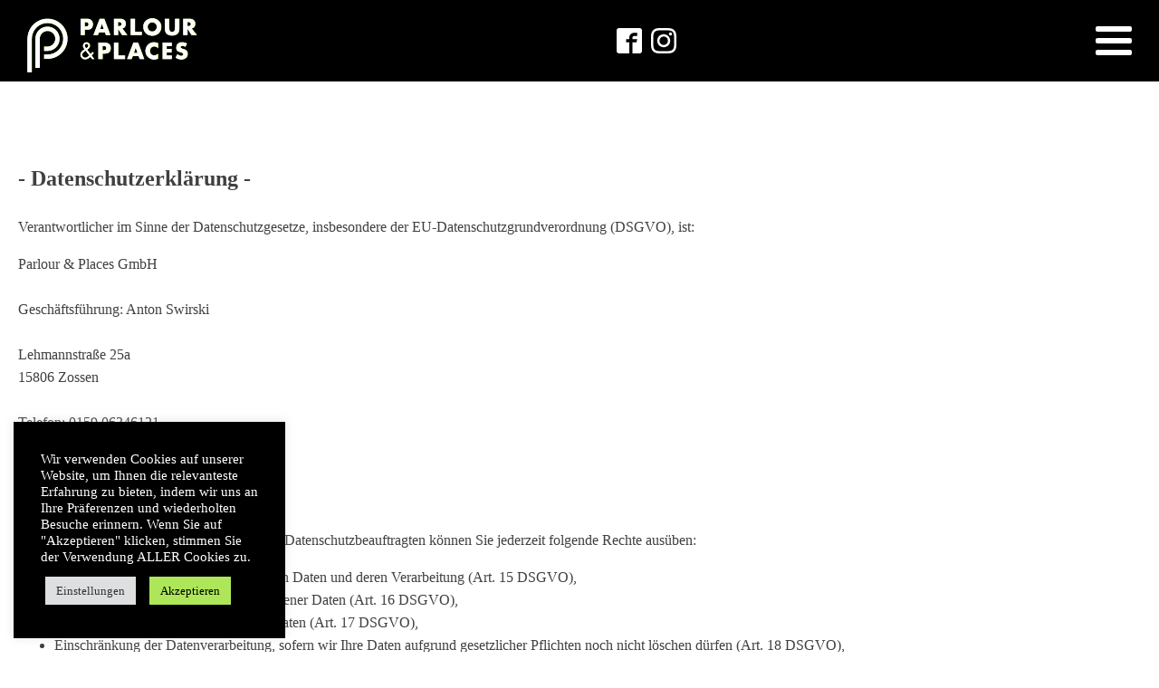

--- FILE ---
content_type: text/html; charset=UTF-8
request_url: https://parlourplaces.de/datenschutz/
body_size: 22903
content:
<!DOCTYPE html><html lang="de-DE" ><head><meta charset="UTF-8"><meta name="viewport" content="width=device-width, initial-scale=1.0"><meta name='robots' content='index, follow, max-image-preview:large, max-snippet:-1, max-video-preview:-1' /><link rel="alternate" hreflang="de" href="https://parlourplaces.de/datenschutz/" /><link rel="alternate" hreflang="x-default" href="https://parlourplaces.de/datenschutz/" /><title>Datenschutz - Parlour &amp; Places</title><link rel="canonical" href="https://parlourplaces.de/datenschutz/" /><meta property="og:locale" content="de_DE" /><meta property="og:type" content="article" /><meta property="og:title" content="Datenschutz - Parlour &amp; Places" /><meta property="og:description" content="Who we are Suggested text: Our website address is: https://parlourplaces.de. Comments Suggested text: When visitors leave comments on the site we collect the data shown in the comments form, and also the visitor’s IP address and browser user agent string to help spam detection. An anonymized string created from your email address (also called a [&hellip;]" /><meta property="og:url" content="https://parlourplaces.de/datenschutz/" /><meta property="og:site_name" content="Parlour &amp; Places" /><meta property="article:publisher" content="https://www.facebook.com/Parlour-Places-GmbH-103030251669023/" /><meta property="article:modified_time" content="2021-06-24T16:27:55+00:00" /><meta name="twitter:card" content="summary_large_image" /><meta name="twitter:label1" content="Geschätzte Lesezeit" /><meta name="twitter:data1" content="3 Minuten" /> <script type="application/ld+json" class="yoast-schema-graph">{"@context":"https://schema.org","@graph":[{"@type":"WebPage","@id":"https://parlourplaces.de/datenschutz/","url":"https://parlourplaces.de/datenschutz/","name":"Datenschutz - Parlour &amp; Places","isPartOf":{"@id":"https://parlourplaces.de/#website"},"datePublished":"2021-05-08T11:37:04+00:00","dateModified":"2021-06-24T16:27:55+00:00","breadcrumb":{"@id":"https://parlourplaces.de/datenschutz/#breadcrumb"},"inLanguage":"de","potentialAction":[{"@type":"ReadAction","target":["https://parlourplaces.de/datenschutz/"]}]},{"@type":"BreadcrumbList","@id":"https://parlourplaces.de/datenschutz/#breadcrumb","itemListElement":[{"@type":"ListItem","position":1,"name":"Home","item":"https://parlourplaces.de/"},{"@type":"ListItem","position":2,"name":"Datenschutz"}]},{"@type":"WebSite","@id":"https://parlourplaces.de/#website","url":"https://parlourplaces.de/","name":"Parlour &amp; Places","description":"Coworking Beauty Hairstyling Salon","publisher":{"@id":"https://parlourplaces.de/#organization"},"potentialAction":[{"@type":"SearchAction","target":{"@type":"EntryPoint","urlTemplate":"https://parlourplaces.de/?s={search_term_string}"},"query-input":"required name=search_term_string"}],"inLanguage":"de"},{"@type":"Organization","@id":"https://parlourplaces.de/#organization","name":"Parlour & Places GmbH","url":"https://parlourplaces.de/","logo":{"@type":"ImageObject","inLanguage":"de","@id":"https://parlourplaces.de/#/schema/logo/image/","url":"https://parlourplaces.de/wp-content/uploads/2021/05/PP_logo_lime.svg","contentUrl":"https://parlourplaces.de/wp-content/uploads/2021/05/PP_logo_lime.svg","width":282,"height":89,"caption":"Parlour & Places GmbH"},"image":{"@id":"https://parlourplaces.de/#/schema/logo/image/"},"sameAs":["https://www.instagram.com/parlour_places/","https://www.facebook.com/Parlour-Places-GmbH-103030251669023/"]}]}</script> <link rel='dns-prefetch' href='//fonts.googleapis.com' /><link href='https://fonts.gstatic.com' crossorigin rel='preconnect' /><link rel="alternate" title="oEmbed (JSON)" type="application/json+oembed" href="https://parlourplaces.de/wp-json/oembed/1.0/embed?url=https%3A%2F%2Fparlourplaces.de%2Fdatenschutz%2F" /><link rel="alternate" title="oEmbed (XML)" type="text/xml+oembed" href="https://parlourplaces.de/wp-json/oembed/1.0/embed?url=https%3A%2F%2Fparlourplaces.de%2Fdatenschutz%2F&#038;format=xml" /><style id='wp-img-auto-sizes-contain-inline-css' type='text/css'>img:is([sizes=auto i],[sizes^="auto," i]){contain-intrinsic-size:3000px 1500px}
/*# sourceURL=wp-img-auto-sizes-contain-inline-css */</style><link rel='stylesheet' id='wp-block-library-css' href='https://parlourplaces.de/wp-includes/css/dist/block-library/style.min.css?ver=6.9' type='text/css' media='all' /><style id='global-styles-inline-css' type='text/css'>:root{--wp--preset--aspect-ratio--square: 1;--wp--preset--aspect-ratio--4-3: 4/3;--wp--preset--aspect-ratio--3-4: 3/4;--wp--preset--aspect-ratio--3-2: 3/2;--wp--preset--aspect-ratio--2-3: 2/3;--wp--preset--aspect-ratio--16-9: 16/9;--wp--preset--aspect-ratio--9-16: 9/16;--wp--preset--color--black: #000000;--wp--preset--color--cyan-bluish-gray: #abb8c3;--wp--preset--color--white: #ffffff;--wp--preset--color--pale-pink: #f78da7;--wp--preset--color--vivid-red: #cf2e2e;--wp--preset--color--luminous-vivid-orange: #ff6900;--wp--preset--color--luminous-vivid-amber: #fcb900;--wp--preset--color--light-green-cyan: #7bdcb5;--wp--preset--color--vivid-green-cyan: #00d084;--wp--preset--color--pale-cyan-blue: #8ed1fc;--wp--preset--color--vivid-cyan-blue: #0693e3;--wp--preset--color--vivid-purple: #9b51e0;--wp--preset--gradient--vivid-cyan-blue-to-vivid-purple: linear-gradient(135deg,rgb(6,147,227) 0%,rgb(155,81,224) 100%);--wp--preset--gradient--light-green-cyan-to-vivid-green-cyan: linear-gradient(135deg,rgb(122,220,180) 0%,rgb(0,208,130) 100%);--wp--preset--gradient--luminous-vivid-amber-to-luminous-vivid-orange: linear-gradient(135deg,rgb(252,185,0) 0%,rgb(255,105,0) 100%);--wp--preset--gradient--luminous-vivid-orange-to-vivid-red: linear-gradient(135deg,rgb(255,105,0) 0%,rgb(207,46,46) 100%);--wp--preset--gradient--very-light-gray-to-cyan-bluish-gray: linear-gradient(135deg,rgb(238,238,238) 0%,rgb(169,184,195) 100%);--wp--preset--gradient--cool-to-warm-spectrum: linear-gradient(135deg,rgb(74,234,220) 0%,rgb(151,120,209) 20%,rgb(207,42,186) 40%,rgb(238,44,130) 60%,rgb(251,105,98) 80%,rgb(254,248,76) 100%);--wp--preset--gradient--blush-light-purple: linear-gradient(135deg,rgb(255,206,236) 0%,rgb(152,150,240) 100%);--wp--preset--gradient--blush-bordeaux: linear-gradient(135deg,rgb(254,205,165) 0%,rgb(254,45,45) 50%,rgb(107,0,62) 100%);--wp--preset--gradient--luminous-dusk: linear-gradient(135deg,rgb(255,203,112) 0%,rgb(199,81,192) 50%,rgb(65,88,208) 100%);--wp--preset--gradient--pale-ocean: linear-gradient(135deg,rgb(255,245,203) 0%,rgb(182,227,212) 50%,rgb(51,167,181) 100%);--wp--preset--gradient--electric-grass: linear-gradient(135deg,rgb(202,248,128) 0%,rgb(113,206,126) 100%);--wp--preset--gradient--midnight: linear-gradient(135deg,rgb(2,3,129) 0%,rgb(40,116,252) 100%);--wp--preset--font-size--small: 13px;--wp--preset--font-size--medium: 20px;--wp--preset--font-size--large: 36px;--wp--preset--font-size--x-large: 42px;--wp--preset--spacing--20: 0.44rem;--wp--preset--spacing--30: 0.67rem;--wp--preset--spacing--40: 1rem;--wp--preset--spacing--50: 1.5rem;--wp--preset--spacing--60: 2.25rem;--wp--preset--spacing--70: 3.38rem;--wp--preset--spacing--80: 5.06rem;--wp--preset--shadow--natural: 6px 6px 9px rgba(0, 0, 0, 0.2);--wp--preset--shadow--deep: 12px 12px 50px rgba(0, 0, 0, 0.4);--wp--preset--shadow--sharp: 6px 6px 0px rgba(0, 0, 0, 0.2);--wp--preset--shadow--outlined: 6px 6px 0px -3px rgb(255, 255, 255), 6px 6px rgb(0, 0, 0);--wp--preset--shadow--crisp: 6px 6px 0px rgb(0, 0, 0);}:where(.is-layout-flex){gap: 0.5em;}:where(.is-layout-grid){gap: 0.5em;}body .is-layout-flex{display: flex;}.is-layout-flex{flex-wrap: wrap;align-items: center;}.is-layout-flex > :is(*, div){margin: 0;}body .is-layout-grid{display: grid;}.is-layout-grid > :is(*, div){margin: 0;}:where(.wp-block-columns.is-layout-flex){gap: 2em;}:where(.wp-block-columns.is-layout-grid){gap: 2em;}:where(.wp-block-post-template.is-layout-flex){gap: 1.25em;}:where(.wp-block-post-template.is-layout-grid){gap: 1.25em;}.has-black-color{color: var(--wp--preset--color--black) !important;}.has-cyan-bluish-gray-color{color: var(--wp--preset--color--cyan-bluish-gray) !important;}.has-white-color{color: var(--wp--preset--color--white) !important;}.has-pale-pink-color{color: var(--wp--preset--color--pale-pink) !important;}.has-vivid-red-color{color: var(--wp--preset--color--vivid-red) !important;}.has-luminous-vivid-orange-color{color: var(--wp--preset--color--luminous-vivid-orange) !important;}.has-luminous-vivid-amber-color{color: var(--wp--preset--color--luminous-vivid-amber) !important;}.has-light-green-cyan-color{color: var(--wp--preset--color--light-green-cyan) !important;}.has-vivid-green-cyan-color{color: var(--wp--preset--color--vivid-green-cyan) !important;}.has-pale-cyan-blue-color{color: var(--wp--preset--color--pale-cyan-blue) !important;}.has-vivid-cyan-blue-color{color: var(--wp--preset--color--vivid-cyan-blue) !important;}.has-vivid-purple-color{color: var(--wp--preset--color--vivid-purple) !important;}.has-black-background-color{background-color: var(--wp--preset--color--black) !important;}.has-cyan-bluish-gray-background-color{background-color: var(--wp--preset--color--cyan-bluish-gray) !important;}.has-white-background-color{background-color: var(--wp--preset--color--white) !important;}.has-pale-pink-background-color{background-color: var(--wp--preset--color--pale-pink) !important;}.has-vivid-red-background-color{background-color: var(--wp--preset--color--vivid-red) !important;}.has-luminous-vivid-orange-background-color{background-color: var(--wp--preset--color--luminous-vivid-orange) !important;}.has-luminous-vivid-amber-background-color{background-color: var(--wp--preset--color--luminous-vivid-amber) !important;}.has-light-green-cyan-background-color{background-color: var(--wp--preset--color--light-green-cyan) !important;}.has-vivid-green-cyan-background-color{background-color: var(--wp--preset--color--vivid-green-cyan) !important;}.has-pale-cyan-blue-background-color{background-color: var(--wp--preset--color--pale-cyan-blue) !important;}.has-vivid-cyan-blue-background-color{background-color: var(--wp--preset--color--vivid-cyan-blue) !important;}.has-vivid-purple-background-color{background-color: var(--wp--preset--color--vivid-purple) !important;}.has-black-border-color{border-color: var(--wp--preset--color--black) !important;}.has-cyan-bluish-gray-border-color{border-color: var(--wp--preset--color--cyan-bluish-gray) !important;}.has-white-border-color{border-color: var(--wp--preset--color--white) !important;}.has-pale-pink-border-color{border-color: var(--wp--preset--color--pale-pink) !important;}.has-vivid-red-border-color{border-color: var(--wp--preset--color--vivid-red) !important;}.has-luminous-vivid-orange-border-color{border-color: var(--wp--preset--color--luminous-vivid-orange) !important;}.has-luminous-vivid-amber-border-color{border-color: var(--wp--preset--color--luminous-vivid-amber) !important;}.has-light-green-cyan-border-color{border-color: var(--wp--preset--color--light-green-cyan) !important;}.has-vivid-green-cyan-border-color{border-color: var(--wp--preset--color--vivid-green-cyan) !important;}.has-pale-cyan-blue-border-color{border-color: var(--wp--preset--color--pale-cyan-blue) !important;}.has-vivid-cyan-blue-border-color{border-color: var(--wp--preset--color--vivid-cyan-blue) !important;}.has-vivid-purple-border-color{border-color: var(--wp--preset--color--vivid-purple) !important;}.has-vivid-cyan-blue-to-vivid-purple-gradient-background{background: var(--wp--preset--gradient--vivid-cyan-blue-to-vivid-purple) !important;}.has-light-green-cyan-to-vivid-green-cyan-gradient-background{background: var(--wp--preset--gradient--light-green-cyan-to-vivid-green-cyan) !important;}.has-luminous-vivid-amber-to-luminous-vivid-orange-gradient-background{background: var(--wp--preset--gradient--luminous-vivid-amber-to-luminous-vivid-orange) !important;}.has-luminous-vivid-orange-to-vivid-red-gradient-background{background: var(--wp--preset--gradient--luminous-vivid-orange-to-vivid-red) !important;}.has-very-light-gray-to-cyan-bluish-gray-gradient-background{background: var(--wp--preset--gradient--very-light-gray-to-cyan-bluish-gray) !important;}.has-cool-to-warm-spectrum-gradient-background{background: var(--wp--preset--gradient--cool-to-warm-spectrum) !important;}.has-blush-light-purple-gradient-background{background: var(--wp--preset--gradient--blush-light-purple) !important;}.has-blush-bordeaux-gradient-background{background: var(--wp--preset--gradient--blush-bordeaux) !important;}.has-luminous-dusk-gradient-background{background: var(--wp--preset--gradient--luminous-dusk) !important;}.has-pale-ocean-gradient-background{background: var(--wp--preset--gradient--pale-ocean) !important;}.has-electric-grass-gradient-background{background: var(--wp--preset--gradient--electric-grass) !important;}.has-midnight-gradient-background{background: var(--wp--preset--gradient--midnight) !important;}.has-small-font-size{font-size: var(--wp--preset--font-size--small) !important;}.has-medium-font-size{font-size: var(--wp--preset--font-size--medium) !important;}.has-large-font-size{font-size: var(--wp--preset--font-size--large) !important;}.has-x-large-font-size{font-size: var(--wp--preset--font-size--x-large) !important;}
/*# sourceURL=global-styles-inline-css */</style><style id='classic-theme-styles-inline-css' type='text/css'>/*! This file is auto-generated */
.wp-block-button__link{color:#fff;background-color:#32373c;border-radius:9999px;box-shadow:none;text-decoration:none;padding:calc(.667em + 2px) calc(1.333em + 2px);font-size:1.125em}.wp-block-file__button{background:#32373c;color:#fff;text-decoration:none}
/*# sourceURL=/wp-includes/css/classic-themes.min.css */</style><link rel='stylesheet' id='cookie-law-info-css' href='https://parlourplaces.de/wp-content/cache/autoptimize/css/autoptimize_single_20e8490fab0dcf7557a5c8b54494db6f.css?ver=3.0.5' type='text/css' media='all' /><link rel='stylesheet' id='cookie-law-info-gdpr-css' href='https://parlourplaces.de/wp-content/cache/autoptimize/css/autoptimize_single_359aca8a88b2331aa34ac505acad9911.css?ver=3.0.5' type='text/css' media='all' /><link rel='stylesheet' id='oxygen-css' href='https://parlourplaces.de/wp-content/cache/autoptimize/css/autoptimize_single_87696c74ff0d80a3b4f5e4035208164e.css?ver=4.1' type='text/css' media='all' /><link rel='stylesheet' id='wpml-legacy-vertical-list-0-css' href='//parlourplaces.de/wp-content/plugins/sitepress-multilingual-cms/templates/language-switchers/legacy-list-vertical/style.min.css?ver=1' type='text/css' media='all' /><link rel='stylesheet' id='wpml-menu-item-0-css' href='//parlourplaces.de/wp-content/plugins/sitepress-multilingual-cms/templates/language-switchers/menu-item/style.min.css?ver=1' type='text/css' media='all' /><link rel='stylesheet' id='mc4wp-form-themes-css' href='https://parlourplaces.de/wp-content/cache/autoptimize/css/autoptimize_single_8c3009d525bb56bcbac43c0d69f36a3b.css?ver=4.8.11' type='text/css' media='all' /><link rel='stylesheet' id='olympus-google-fonts-css' href='https://fonts.googleapis.com/css?family=Hind+Siliguri%3A300%2C400%2C500%2C600%2C700%2C300i%2C400i%2C500i%2C600i%2C700i&#038;display=swap&#038;subset=all&#038;ver=3.2.1' type='text/css' media='all' /><link rel='stylesheet' id='wp-block-heading-css' href='https://parlourplaces.de/wp-includes/blocks/heading/style.min.css?ver=6.9' type='text/css' media='all' /><link rel='stylesheet' id='wp-block-paragraph-css' href='https://parlourplaces.de/wp-includes/blocks/paragraph/style.min.css?ver=6.9' type='text/css' media='all' /> <script type="text/javascript" src="https://parlourplaces.de/wp-includes/js/jquery/jquery.min.js?ver=3.7.1" id="jquery-core-js"></script> <script type="text/javascript" id="cookie-law-info-js-extra">var Cli_Data = {"nn_cookie_ids":[],"cookielist":[],"non_necessary_cookies":[],"ccpaEnabled":"","ccpaRegionBased":"","ccpaBarEnabled":"","strictlyEnabled":["necessary","obligatoire"],"ccpaType":"gdpr","js_blocking":"1","custom_integration":"","triggerDomRefresh":"","secure_cookies":""};
var cli_cookiebar_settings = {"animate_speed_hide":"500","animate_speed_show":"500","background":"#000000","border":"#b1a6a6c2","border_on":"","button_1_button_colour":"#ade658","button_1_button_hover":"#8ab846","button_1_link_colour":"#000000","button_1_as_button":"1","button_1_new_win":"","button_2_button_colour":"#333","button_2_button_hover":"#292929","button_2_link_colour":"#444","button_2_as_button":"","button_2_hidebar":"","button_3_button_colour":"#dedfe0","button_3_button_hover":"#b2b2b3","button_3_link_colour":"#333333","button_3_as_button":"1","button_3_new_win":"","button_4_button_colour":"#dedfe0","button_4_button_hover":"#b2b2b3","button_4_link_colour":"#333333","button_4_as_button":"1","button_7_button_colour":"#ade658","button_7_button_hover":"#8ab846","button_7_link_colour":"#000000","button_7_as_button":"1","button_7_new_win":"","font_family":"inherit","header_fix":"","notify_animate_hide":"1","notify_animate_show":"1","notify_div_id":"#cookie-law-info-bar","notify_position_horizontal":"right","notify_position_vertical":"bottom","scroll_close":"","scroll_close_reload":"","accept_close_reload":"","reject_close_reload":"","showagain_tab":"","showagain_background":"#fff","showagain_border":"#000","showagain_div_id":"#cookie-law-info-again","showagain_x_position":"100px","text":"#ffffff","show_once_yn":"","show_once":"10000","logging_on":"","as_popup":"","popup_overlay":"1","bar_heading_text":"","cookie_bar_as":"widget","popup_showagain_position":"bottom-right","widget_position":"left"};
var log_object = {"ajax_url":"https://parlourplaces.de/wp-admin/admin-ajax.php"};
//# sourceURL=cookie-law-info-js-extra</script> <script type="text/javascript" src="https://parlourplaces.de/wp-content/plugins/cookie-law-info/legacy/public/js/cookie-law-info-public.js?ver=3.0.5" id="cookie-law-info-js"></script> <link rel="https://api.w.org/" href="https://parlourplaces.de/wp-json/" /><link rel="alternate" title="JSON" type="application/json" href="https://parlourplaces.de/wp-json/wp/v2/pages/3" /><link rel="EditURI" type="application/rsd+xml" title="RSD" href="https://parlourplaces.de/xmlrpc.php?rsd" /><meta name="generator" content="WordPress 6.9" /><link rel='shortlink' href='https://parlourplaces.de/?p=3' /><meta name="generator" content="WPML ver:4.5.13 stt:1,3;" /> <script src="https://ajax.googleapis.com/ajax/libs/jquery/3.5.1/jquery.min.js"></script> <script>$(document).ready(function () {
          // Hide the div
          $(".header").hide();
          // Show the div after 3,5s
          $(".header").delay(3500).fadeIn(1000);  
      });
	  
	  $(document).ready(function () {
          // Hide the div
          $(".slider_main").hide();
          // Show the div after 6s
          $(".slider_main").delay(6000).fadeIn(2000);  
      });
	  
	  $(document).ready(function () {
          // Hide the div
          $("#cookie-law-info-bar").hide();
          // Show the div after 7s
          $("#cookie-law-info-bar").delay(7000).fadeIn(1000);  
      });</script> <script src="https://ajax.googleapis.com/ajax/libs/jquery/3.5.1/jquery.min.js"></script> <script>(function($) {
    $(document).ready(function() {
        $('.stop_bg_video video').each(function() {
            $(this).removeAttr('loop');
            $(this).mediaelementplayer({
                autoRewind: false
            });
        });
	setTimeout(function(){
		$(window).trigger('resize');
	},500); 
    });
})(jQuery);</script> <style>.wpml-ls-flag {
    vertical-align: middle !important;
    position: relative;
	margin-top: 3px !important;
}</style> <script async src="https://www.googletagmanager.com/gtag/js?id=AW-11389204895"></script> <script>window.dataLayer = window.dataLayer || [];
  function gtag(){dataLayer.push(arguments);}
  gtag('js', new Date());

  gtag('config', 'AW-11389204895');</script> <link rel="icon" href="https://parlourplaces.de/wp-content/uploads/2021/05/cropped-Favicon_PP_lime-32x32.png" sizes="32x32" /><link rel="icon" href="https://parlourplaces.de/wp-content/uploads/2021/05/cropped-Favicon_PP_lime-192x192.png" sizes="192x192" /><link rel="apple-touch-icon" href="https://parlourplaces.de/wp-content/uploads/2021/05/cropped-Favicon_PP_lime-180x180.png" /><meta name="msapplication-TileImage" content="https://parlourplaces.de/wp-content/uploads/2021/05/cropped-Favicon_PP_lime-270x270.png" /> <style>:root {
--font-base: Hind Siliguri;
--font-headings: Hind Siliguri;
--font-input: Hind Siliguri;
}
body, #content, .entry-content, .post-content, .page-content, .post-excerpt, .entry-summary, .entry-excerpt, .widget-area, .widget, .sidebar, #sidebar, footer, .footer, #footer, .site-footer, #site-footer, .entry-content p, .entry-content ol, .entry-content ul, .entry-content dl, .entry-content dt, .widget_text p, .widget_text ol, .widget_text ul, .widget_text dl, .widget_text dt, .widget-content .rssSummary {
font-family: "Hind Siliguri";
 }
#site-title, .site-title, #site-title a, .site-title a, .entry-title, .entry-title a, h1, h2, h3, h4, h5, h6, .widget-title {
font-family: "Hind Siliguri";
font-style: normal;
font-weight: 700;
 }
button, .button, input, select, textarea, .wp-block-button, .wp-block-button__link {
font-family: "Hind Siliguri";
font-style: normal;
font-weight: 600;
 }</style><link rel='stylesheet' id='oxygen-cache-226-css' href='//parlourplaces.de/wp-content/uploads/oxygen/css/header-footer-other-pages-226.css?cache=1633508694&#038;ver=6.9' type='text/css' media='all' /><link rel='stylesheet' id='oxygen-cache-3-css' href='//parlourplaces.de/wp-content/uploads/oxygen/css/datenschutz-3.css?cache=1633508686&#038;ver=6.9' type='text/css' media='all' /><link rel='stylesheet' id='oxygen-universal-styles-css' href='//parlourplaces.de/wp-content/uploads/oxygen/css/universal.css?cache=1707151156&#038;ver=6.9' type='text/css' media='all' /><link rel='stylesheet' id='mobile-sub-menu-styles-css' href='https://parlourplaces.de/wp-content/cache/autoptimize/css/autoptimize_single_75f000421824413b809132726b0b2126.css?ver=1.1.0' type='text/css' media='all' /><link rel='stylesheet' id='cookie-law-info-table-css' href='https://parlourplaces.de/wp-content/cache/autoptimize/css/autoptimize_single_26b4f0c3c1bcf76291fa4952fb7f04fb.css?ver=3.0.5' type='text/css' media='all' /></head><body class="privacy-policy wp-singular page-template-default page page-id-3 wp-theme-oxygen-is-not-a-theme  wp-embed-responsive oxygen-body" ><header id="_header-1-226" class="oxy-header-wrapper oxy-sticky-header  oxy-header " ><div id="_header_row-2-226" class="oxy-header-row" ><div class="oxy-header-container"><div id="_header_left-3-226" class="oxy-header-left" ><a id="link-4-226" class="ct-link" href="https://parlourplaces.de/"   ><img  id="image-5-226" alt="" src="https://parlourplaces.de/wp-content/uploads/2021/05/PP_logo_white.svg" class="ct-image"/></a></div><div id="_header_center-6-226" class="oxy-header-center" ><nav id="_nav_menu-7-226" class="oxy-nav-menu oxy-nav-menu-dropdowns oxy-nav-menu-dropdown-arrow oxy-nav-menu-responsive-dropdowns" ><div class='oxy-menu-toggle'><div class='oxy-nav-menu-hamburger-wrap'><div class='oxy-nav-menu-hamburger'><div class='oxy-nav-menu-hamburger-line'></div><div class='oxy-nav-menu-hamburger-line'></div><div class='oxy-nav-menu-hamburger-line'></div></div></div></div><div class="menu-main-menu-legal-pages-container"><ul id="menu-main-menu-legal-pages" class="oxy-nav-menu-list"><li id="menu-item-227" class="menu-item menu-item-type-custom menu-item-object-custom menu-item-home menu-item-227"><a href="https://parlourplaces.de/#section-451-22">Coworking</a></li><li id="menu-item-228" class="menu-item menu-item-type-custom menu-item-object-custom menu-item-home menu-item-228"><a href="https://parlourplaces.de/#section-38-22">Unser Studio</a></li><li id="menu-item-229" class="menu-item menu-item-type-custom menu-item-object-custom menu-item-home menu-item-229"><a href="https://parlourplaces.de/#section-342-22">Preisgestaltung</a></li><li id="menu-item-230" class="menu-item menu-item-type-custom menu-item-object-custom menu-item-home menu-item-230"><a href="https://parlourplaces.de/#section-353-22">Über uns</a></li><li id="menu-item-231" class="menu-item menu-item-type-custom menu-item-object-custom menu-item-home menu-item-231"><a href="https://parlourplaces.de/#section-6-22">Kontakt</a></li><li id="menu-item-wpml-ls-17-de" class="menu-item wpml-ls-slot-17 wpml-ls-item wpml-ls-item-de wpml-ls-current-language wpml-ls-menu-item wpml-ls-first-item wpml-ls-last-item menu-item-type-wpml_ls_menu_item menu-item-object-wpml_ls_menu_item menu-item-wpml-ls-17-de"><a rel="privacy-policy" href="https://parlourplaces.de/datenschutz/"><img
 class="wpml-ls-flag"
 src="https://parlourplaces.de/wp-content/plugins/sitepress-multilingual-cms/res/flags/de.png"
 alt="Deutsch"
 width=24 
 /></a></li></ul></div></nav></div><div id="_header_right-8-226" class="oxy-header-right" ><div id="_social_icons-9-226" class="oxy-social-icons" ><a href='https://www.facebook.com/Parlour-Places-GmbH-103030251669023/' target='_blank' class='oxy-social-icons-facebook'><svg><title>Visit our Facebook</title><use xlink:href='#oxy-social-icons-icon-facebook-blank'></use></svg></a><a href='https://www.instagram.com/parlour_places/' target='_blank' class='oxy-social-icons-instagram'><svg><title>Visit our Instagram</title><use xlink:href='#oxy-social-icons-icon-instagram-blank'></use></svg></a></div></div></div></div><div id="_header_row-10-226" class="oxy-header-row" ><div class="oxy-header-container"><div id="_header_left-11-226" class="oxy-header-left" ><a id="link-12-226" class="ct-link" href="https://parlourplaces.de/"   ><img  id="image-13-226" alt="" src="https://parlourplaces.de/wp-content/uploads/2021/05/PP_logo_white.svg" class="ct-image"/></a></div><div id="_header_center-14-226" class="oxy-header-center" ><div id="_social_icons-15-226" class="oxy-social-icons" ><a href='https://www.facebook.com/Parlour-Places-GmbH-103030251669023/' target='_blank' class='oxy-social-icons-facebook'><svg><title>Visit our Facebook</title><use xlink:href='#oxy-social-icons-icon-facebook-blank'></use></svg></a><a href='https://www.instagram.com/parlour_places/' target='_blank' class='oxy-social-icons-instagram'><svg><title>Visit our Instagram</title><use xlink:href='#oxy-social-icons-icon-instagram-blank'></use></svg></a></div></div><div id="_header_right-16-226" class="oxy-header-right" ><nav id="_nav_menu-17-226" class="oxy-nav-menu oxy-nav-menu-dropdowns oxy-nav-menu-dropdown-arrow oxy-nav-menu-responsive-dropdowns" ><div class='oxy-menu-toggle'><div class='oxy-nav-menu-hamburger-wrap'><div class='oxy-nav-menu-hamburger'><div class='oxy-nav-menu-hamburger-line'></div><div class='oxy-nav-menu-hamburger-line'></div><div class='oxy-nav-menu-hamburger-line'></div></div></div></div><div class="menu-main-menu-legal-pages-container"><ul id="menu-main-menu-legal-pages-1" class="oxy-nav-menu-list"><li class="menu-item menu-item-type-custom menu-item-object-custom menu-item-home menu-item-227"><a href="https://parlourplaces.de/#section-451-22">Coworking</a></li><li class="menu-item menu-item-type-custom menu-item-object-custom menu-item-home menu-item-228"><a href="https://parlourplaces.de/#section-38-22">Unser Studio</a></li><li class="menu-item menu-item-type-custom menu-item-object-custom menu-item-home menu-item-229"><a href="https://parlourplaces.de/#section-342-22">Preisgestaltung</a></li><li class="menu-item menu-item-type-custom menu-item-object-custom menu-item-home menu-item-230"><a href="https://parlourplaces.de/#section-353-22">Über uns</a></li><li class="menu-item menu-item-type-custom menu-item-object-custom menu-item-home menu-item-231"><a href="https://parlourplaces.de/#section-6-22">Kontakt</a></li><li class="menu-item wpml-ls-slot-17 wpml-ls-item wpml-ls-item-de wpml-ls-current-language wpml-ls-menu-item wpml-ls-first-item wpml-ls-last-item menu-item-type-wpml_ls_menu_item menu-item-object-wpml_ls_menu_item menu-item-wpml-ls-17-de"><a rel="privacy-policy" href="https://parlourplaces.de/datenschutz/"><img
 class="wpml-ls-flag"
 src="https://parlourplaces.de/wp-content/plugins/sitepress-multilingual-cms/res/flags/de.png"
 alt="Deutsch"
 width=24 
 /></a></li></ul></div></nav></div></div></div></header> <script type="text/javascript">jQuery(document).ready(function() {
				var selector = "#_header-1-226",
					scrollval = parseInt("300");
				if (!scrollval || scrollval < 1) {
										if (jQuery(window).width() >= 1367){
											jQuery("body").css("margin-top", jQuery(selector).outerHeight());
						jQuery(selector).addClass("oxy-sticky-header-active");
										}
									}
				else {
					var scrollTopOld = 0;
					jQuery(window).scroll(function() {
						if (!jQuery('body').hasClass('oxy-nav-menu-prevent-overflow')) {
							if (jQuery(this).scrollTop() > scrollval 
																) {
								if (
																		jQuery(window).width() >= 1367 && 
																		!jQuery(selector).hasClass("oxy-sticky-header-active")) {
									if (jQuery(selector).css('position')!='absolute') {
										jQuery("body").css("margin-top", jQuery(selector).outerHeight());
									}
									jQuery(selector)
										.addClass("oxy-sticky-header-active")
																			.addClass("oxy-sticky-header-fade-in");
																	}
							}
							else {
								jQuery(selector)
									.removeClass("oxy-sticky-header-fade-in")
									.removeClass("oxy-sticky-header-active");
								if (jQuery(selector).css('position')!='absolute') {
									jQuery("body").css("margin-top", "");
								}
							}
							scrollTopOld = jQuery(this).scrollTop();
						}
					})
				}
			});</script><div id='inner_content-18-226' class='ct-inner-content'><section id="section-2-3" class=" ct-section" ><div class="ct-section-inner-wrap"><div id="_rich_text-4-3" class="oxy-rich-text" ><h1><strong><span style="font-size: 18pt;">- Datenschutzerklärung -</span></strong></h1><p>Verantwortlicher im Sinne der Datenschutzgesetze, insbesondere der EU-Datenschutzgrundverordnung (DSGVO), ist:</p><p>Parlour &amp; Places GmbH<br /><br />Geschäftsführung: Anton Swirski<br /><br />Lehmannstraße 25a<br />15806 Zossen<br /><br />Telefon: 0159 06346121<br />E-mail: info@parlourplaces.de</p><h2>Ihre Betroffenenrechte</h2><p>Unter den angegebenen Kontaktdaten unseres Datenschutzbeauftragten können Sie jederzeit folgende Rechte ausüben:</p><ul><li>Auskunft über Ihre bei uns gespeicherten Daten und deren Verarbeitung (Art. 15 DSGVO),</li><li>Berichtigung unrichtiger personenbezogener Daten (Art. 16 DSGVO),</li><li>Löschung Ihrer bei uns gespeicherten Daten (Art. 17 DSGVO),</li><li>Einschränkung der Datenverarbeitung, sofern wir Ihre Daten aufgrund gesetzlicher Pflichten noch nicht löschen dürfen (Art. 18 DSGVO),</li><li>Widerspruch gegen die Verarbeitung Ihrer Daten bei uns (Art. 21 DSGVO) und</li><li>Datenübertragbarkeit, sofern Sie in die Datenverarbeitung eingewilligt haben oder einen Vertrag mit uns abgeschlossen haben (Art. 20 DSGVO).</li></ul><p>Sofern Sie uns eine Einwilligung erteilt haben, können Sie diese jederzeit mit Wirkung für die Zukunft widerrufen.</p><p>Sie können sich jederzeit mit einer Beschwerde an eine Aufsichtsbehörde wenden, z. B. an die zuständige Aufsichtsbehörde des Bundeslands Ihres Wohnsitzes oder an die für uns als verantwortliche Stelle zuständige Behörde.</p><p>Eine Liste der Aufsichtsbehörden (für den nichtöffentlichen Bereich) mit Anschrift finden Sie unter: <a href="https://www.bfdi.bund.de/DE/Service/Anschriften/Laender/Laender-node.html" target="_blank" rel="noopener nofollow">https://www.bfdi.bund.de/DE/Service/Anschriften/Laender/Laender-node.html</a>.</p><p> </p><h2>Erfassung allgemeiner Informationen beim Besuch unserer Website</h2><h3>Art und Zweck der Verarbeitung:</h3><p>Wenn Sie auf unsere Website zugreifen, d.h., wenn Sie sich nicht registrieren oder anderweitig Informationen übermitteln, werden automatisch Informationen allgemeiner Natur erfasst. Diese Informationen (Server-Logfiles) beinhalten etwa die Art des Webbrowsers, das verwendete Betriebssystem, den Domainnamen Ihres Internet-Service-Providers, Ihre IP-Adresse und ähnliches.</p><p>Sie werden insbesondere zu folgenden Zwecken verarbeitet:</p><ul><li>Sicherstellung eines problemlosen Verbindungsaufbaus der Website,</li><li>Sicherstellung einer reibungslosen Nutzung unserer Website,</li><li>Auswertung der Systemsicherheit und -stabilität sowie</li><li>zur Optimierung unserer Website.</li></ul><p>Wir verwenden Ihre Daten nicht, um Rückschlüsse auf Ihre Person zu ziehen. Informationen dieser Art werden von uns ggfs. anonymisiert statistisch ausgewertet, um unseren Internetauftritt und die dahinterstehende Technik zu optimieren.</p><h3>Rechtsgrundlage und berechtigtes Interesse:</h3><p>Die Verarbeitung erfolgt gemäß Art. 6 Abs. 1 lit. f DSGVO auf Basis unseres berechtigten Interesses an der Verbesserung der Stabilität und Funktionalität unserer Website.</p><h3>Empfänger:</h3><p>Empfänger der Daten sind ggf. technische Dienstleister, die für den Betrieb und die Wartung unserer Webseite als Auftragsverarbeiter tätig werden.</p><p> </p><h3>Speicherdauer:</h3><p>Die Daten werden gelöscht, sobald diese für den Zweck der Erhebung nicht mehr erforderlich sind. Dies ist für die Daten, die der Bereitstellung der Website dienen, grundsätzlich der Fall, wenn die jeweilige Sitzung beendet ist.</p><p> </p><h3>Bereitstellung vorgeschrieben oder erforderlich:</h3><p>Die Bereitstellung der vorgenannten personenbezogenen Daten ist weder gesetzlich noch vertraglich vorgeschrieben. Ohne die IP-Adresse ist jedoch der Dienst und die Funktionsfähigkeit unserer Website nicht gewährleistet. Zudem können einzelne Dienste und Services nicht verfügbar oder eingeschränkt sein. Aus diesem Grund ist ein Widerspruch ausgeschlossen.</p><p> </p><h2>Cookies</h2><p>Wie viele andere Webseiten verwenden wir auch so genannte „Cookies“. Bei Cookies handelt es sich um kleine Textdateien, die auf Ihrem Endgerät (Laptop, Tablet, Smartphone o.ä.) gespeichert werden, wenn Sie unsere Webseite besuchen.</p><p>Sie können Sie einzelne Cookies oder den gesamten Cookie-Bestand löschen. Darüber hinaus erhalten Sie Informationen und Anleitungen, wie diese Cookies gelöscht oder deren Speicherung vorab blockiert werden können. Je nach Anbieter Ihres Browsers finden Sie die notwendigen Informationen unter den nachfolgenden Links:</p><ul><li>Mozilla Firefox: <a href="https://support.mozilla.org/de/kb/cookies-loeschen-daten-von-websites-entfernen" target="_blank" rel="nofollow noopener">https://support.mozilla.org/de/kb/cookies-loeschen-daten-von-websites-entfernen</a></li><li>Internet Explorer: <a href="https://support.microsoft.com/de-de/help/17442/windows-internet-explorer-delete-manage-cookies" target="_blank" rel="nofollow noopener">https://support.microsoft.com/de-de/help/17442/windows-internet-explorer-delete-manage-cookies</a></li><li>Google Chrome: <a href="https://support.google.com/accounts/answer/61416?hl=de" target="_blank" rel="nofollow noopener">https://support.google.com/accounts/answer/61416?hl=de</a></li><li>Opera: <a href="http://www.opera.com/de/help" target="_blank" rel="nofollow noopener">http://www.opera.com/de/help</a></li><li>Safari: <a href="https://support.apple.com/kb/PH17191?locale=de_DE&amp;viewlocale=de_DE" target="_blank" rel="nofollow noopener">https://support.apple.com/kb/PH17191?locale=de_DE&amp;viewlocale=de_DE</a></li></ul><h3>Speicherdauer und eingesetzte Cookies:</h3><p>Soweit Sie uns durch Ihre Browsereinstellungen oder Zustimmung die Verwendung von Cookies erlauben, können folgende Cookies auf unseren Webseiten zum Einsatz kommen:</p><p> </p><h2>Technisch notwendige Cookies</h2><h3>Art und Zweck der Verarbeitung:</h3><p>Wir setzen Cookies ein, um unsere Website nutzerfreundlicher zu gestalten. Einige Elemente unserer Internetseite erfordern es, dass der aufrufende Browser auch nach einem Seitenwechsel identifiziert werden kann.</p><p>Der Zweck der Verwendung technisch notwendiger Cookies ist, die Nutzung von Websites für die Nutzer zu vereinfachen. Einige Funktionen unserer Internetseite können ohne den Einsatz von Cookies nicht angeboten werden. Für diese ist es erforderlich, dass der Browser auch nach einem Seitenwechsel wiedererkannt wird.</p><p>Für folgende Anwendungen benötigen wir Cookies:</p><p>Übernahme von Spracheinstellungen</p><h3>Rechtsgrundlage und berechtigtes Interesse:</h3><p>Die Verarbeitung erfolgt gemäß Art. 6 Abs. 1 lit. f DSGVO auf Basis unseres berechtigten Interesses an einer nutzerfreundlichen Gestaltung unserer Website.</p><h3>Empfänger:</h3><p>Empfänger der Daten sind ggf. technische Dienstleister, die für den Betrieb und die Wartung unserer Website als Auftragsverarbeiter tätig werden.</p><p> </p><h3>Bereitstellung vorgeschrieben oder erforderlich:</h3><p>Die Bereitstellung der vorgenannten personenbezogenen Daten ist weder gesetzlich noch vertraglich vorgeschrieben. Ohne diese Daten ist jedoch der Dienst und die Funktionsfähigkeit unserer Website nicht gewährleistet. Zudem können einzelne Dienste und Services nicht verfügbar oder eingeschränkt sein.</p><h3>Widerspruch</h3><p>Lesen Sie dazu die Informationen über Ihr Widerspruchsrecht nach Art. 21 DSGVO weiter unten.</p><p> </p><h2>Technisch nicht notwendige Cookies</h2><p>Des Weiteren setzen wir Cookies ein, um das Angebot auf unserer Website besser auf die Interessen unserer Besucher abzustimmen oder auf Basis statistischer Auswertungen allgemein zu verbessern.</p><p>Welche Anbieter Cookies setzen, entnehmen Sie bitte den unten aufgeführten Informationen zu den eingesetzten Darstellungs-, Tracking-, Remarketing- und Webanalyse-Technologien.</p><h3>Rechtsgrundlage:</h3><p>Rechtsgrundlage für diese Verarbeitungen ist jeweils Ihre Einwilligung, Art. 6 Abs. 1 lit. a DSGVO.</p><h3>Empfänger:</h3><p>Empfänger der Daten sind ggf. technische Dienstleister, die für den Betrieb und die Wartung unserer Website als Auftragsverarbeiter tätig werden.</p><p>Weitere Empfänger entnehmen Sie bitte den unten aufgeführten Informationen zu den eingesetzten Darstellungs-, Tracking-, Remarketing- und Webanalyse-Technologien.</p><h3>Drittlandtransfer:</h3><p>Informationen hierzu entnehmen Sie bitte aus den Auflistungen der einzelnen Darstellungs-, Tracking-, Remarketing- und Webanalyse-Anbietern.</p><h3>Bereitstellung vorgeschrieben oder erforderlich:</h3><p>Natürlich können Sie unsere Website grundsätzlich auch ohne Cookies betrachten. Webbrowser sind regelmäßig so eingestellt, dass sie Cookies akzeptieren. Im Allgemeinen können Sie die Verwendung von Cookies jederzeit über die Einstellungen Ihres Browsers deaktivieren (siehe Widerruf der Einwilligung).</p><p>Bitte beachten Sie, dass einzelne Funktionen unserer Website möglicherweise nicht funktionieren, wenn Sie die Verwendung von Cookies deaktiviert haben.</p><h3>Widerruf der Einwilligung:</h3><p>Sie können Ihre Einwilligung jederzeit über unser Cookie-Consent-Tool widerrufen.</p><h3>Profiling:</h3><p>Inwiefern wir das Verhalten von Websitebesuchern mit pseudonymisierten Nutzerprofilen analysieren, entnehmen Sie bitte den unten aufgeführten Informationen zu den eingesetzten Darstellungs-, Tracking-, Remarketing- und Webanalyse-Technologien.</p><p> </p><h2>Erbringung kostenpflichtiger Leistungen</h2><h3>Art und Zweck der Verarbeitung:</h3><p>Zur Erbringung kostenpflichtiger Leistungen werden von uns zusätzliche Daten erfragt, wie z.B. Zahlungsangaben, um Ihre Bestellung ausführen zu können.</p><h3>Rechtsgrundlage:</h3><p>Die Verarbeitung der Daten, die für den Abschluss des Vertrages erforderlich ist, basiert auf Art. 6 Abs. 1 lit. b DSGVO.</p><h3>Empfänger:</h3><p>Empfänger der Daten sind ggf. Auftragsverarbeiter.</p><p> </p><h3>Speicherdauer:</h3><p>Wir speichern diese Daten in unseren Systemen bis die gesetzlichen Aufbewahrungsfristen abgelaufen sind. Diese betragen grundsätzlich 6 oder 10 Jahre aus Gründen der ordnungsmäßigen Buchführung und steuerrechtlichen Anforderungen.</p><h3>Bereitstellung vorgeschrieben oder erforderlich:</h3><p>Die Bereitstellung Ihrer personenbezogenen Daten erfolgt freiwillig. Ohne die Bereitstellung Ihrer personenbezogenen Daten können wir Ihnen keinen Zugang auf unsere angebotenen Inhalte und Leistungen gewähren.</p><p> </p><h2>Newsletter</h2><h3>Art und Zweck der Verarbeitung:</h3><p>Für die Zustellung unseres Newsletters erheben wir personenbezogene Daten, die über eine Eingabemaske an uns übermittelt werden.</p><p>Für eine wirksame Registrierung benötigen wir eine valide E-Mail-Adresse. Um zu überprüfen, dass eine Anmeldung tatsächlich durch den Inhaber einer E-Mail-Adresse erfolgt, setzen wir das „Double-Opt-in“-Verfahren ein. Hierzu protokollieren wir die Anmeldung zum Newsletter, den Versand einer Bestätigungsmail und den Eingang der hiermit angeforderten Antwort. Weitere Daten werden nicht erhoben.</p><h3>Rechtsgrundlage:</h3><p>Auf Grundlage Ihrer ausdrücklich erteilten Einwilligung (Art. 6 Abs. 1 lit. a DSGVO), übersenden wir Ihnen regelmäßig unseren Newsletter bzw. vergleichbare Informationen per E-Mail an Ihre angegebene E-Mail-Adresse.</p><p>Die Einwilligung zur Speicherung Ihrer persönlichen Daten und ihrer Nutzung für den Newsletterversand können Sie jederzeit mit Wirkung für die Zukunft widerrufen. In jedem Newsletter findet sich dazu ein entsprechender Link. Außerdem können Sie sich jederzeit auch direkt auf dieser Website abmelden oder uns Ihren Widerruf über die am Ende dieser Datenschutzhinweise angegebene Kontaktmöglichkeit mitteilen.</p><h3>Empfänger:</h3><p>Empfänger der Daten sind ggf. Auftragsverarbeiter.</p><p> </p><h3>Speicherdauer:</h3><p>Die Daten werden in diesem Zusammenhang nur verarbeitet, solange die entsprechende Einwilligung vorliegt. Danach werden sie gelöscht.</p><h3>Bereitstellung vorgeschrieben oder erforderlich:</h3><p>Die Bereitstellung Ihrer personenbezogenen Daten erfolgt freiwillig, allein auf Basis Ihrer Einwilligung. Ohne bestehende Einwilligung können wir Ihnen unseren Newsletter leider nicht zusenden.</p><h3>Widerruf der Einwilligung:</h3><p>Die Einwilligung zur Speicherung Ihrer persönlichen Daten und ihrer Nutzung für den Newsletterversand können Sie jederzeit mit Wirkung für die Zukunft widerrufen. Die Abmeldung kann über den in jeder E-Mail enthaltenen Link oder beim unten aufgeführten Datenschutzbeauftragten bzw. der für den Datenschutz zuständigen Person beantragt werden.</p><p> </p><h2>Kontaktformular</h2><h3>Art und Zweck der Verarbeitung:</h3><p>Die von Ihnen eingegebenen Daten werden zum Zweck der individuellen Kommunikation mit Ihnen gespeichert. Hierfür ist die Angabe einer validen E-Mail-Adresse sowie Ihres Namens erforderlich. Diese dient der Zuordnung der Anfrage und der anschließenden Beantwortung derselben. Die Angabe weiterer Daten ist optional.</p><h3>Rechtsgrundlage:</h3><p>Die Verarbeitung der in das Kontaktformular eingegebenen Daten erfolgt auf der Grundlage eines berechtigten Interesses (Art. 6 Abs. 1 lit. f DSGVO).</p><p>Durch Bereitstellung des Kontaktformulars möchten wir Ihnen eine unkomplizierte Kontaktaufnahme ermöglichen. Ihre gemachten Angaben werden zum Zwecke der Bearbeitung der Anfrage sowie für mögliche Anschlussfragen gespeichert.</p><p>Sofern Sie mit uns Kontakt aufnehmen, um ein Angebot zu erfragen, erfolgt die Verarbeitung der in das Kontaktformular eingegebenen Daten zur Durchführung vorvertraglicher Maßnahmen (Art. 6 Abs. 1 lit. b DSGVO).</p><h3>Empfänger:</h3><p>Empfänger der Daten sind ggf. Auftragsverarbeiter.</p><p> </p><h3>Speicherdauer:</h3><p>Daten werden spätestens 6 Monate nach Bearbeitung der Anfrage gelöscht.</p><p>Sofern es zu einem Vertragsverhältnis kommt, unterliegen wir den gesetzlichen Aufbewahrungsfristen nach HGB und löschen Ihre Daten nach Ablauf dieser Fristen.</p><h3>Bereitstellung vorgeschrieben oder erforderlich:</h3><p>Die Bereitstellung Ihrer personenbezogenen Daten erfolgt freiwillig. Wir können Ihre Anfrage jedoch nur bearbeiten, sofern Sie uns Ihren Namen, Ihre E-Mail-Adresse und den Grund der Anfrage mitteilen.</p><p> </p><h2>Verwendung von Google Analytics</h2><p>Soweit Sie ihre Einwilligung gegeben haben, wird auf dieser Website Google Analytics eingesetzt, ein Webanalysedienst der Google LLC, 1600 Amphitheatre Parkway, Mountain View, CA 94043 USA (nachfolgend: „Google“). Google Analytics verwendet sog. „Cookies“, also Textdateien, die auf Ihrem Computer gespeichert werden und die eine Analyse der Benutzung der Webseite durch Sie ermöglichen. Die durch das Cookie erzeugten Informationen über Ihre Benutzung dieser Webseite werden in der Regel an einen Server von Google in den USA übertragen und dort gespeichert. Aufgrund der Aktivierung der IP-Anonymisierung auf diesen Webseiten, wird Ihre IP-Adresse von Google jedoch innerhalb von Mitgliedstaaten der Europäischen Union oder in anderen Vertragsstaaten des Abkommens über den Europäischen Wirtschaftsraum zuvor gekürzt. Nur in Ausnahmefällen wird die volle IP-Adresse an einen Server von Google in den USA übertragen und dort gekürzt. Die im Rahmen von Google Analytics von Ihrem Browser übermittelte IP-Adresse wird nicht mit anderen Daten von Google zusammengeführt.</p><p>Nähere Informationen zu Nutzungsbedingungen und Datenschutz finden Sie unter <a href="https://www.google.com/analytics/terms/de.html%20und%20unter%20https://policies.google.com/?hl=de" target="_blank" rel="noopener">https://www.google.com/analytics/terms/de.html und unter https://policies.google.com/?hl=de</a>.</p><p>Im Auftrag des Betreibers dieser Website wird Google diese Informationen benutzen, um Ihre Nutzung der Webseite auszuwerten, um Reports über die Webseitenaktivitäten zusammenzustellen und um weitere mit der Websitenutzung und der Internetnutzung verbundene Dienstleistungen gegenüber dem Webseitenbetreiber zu erbringen.</p><p>Die von uns gesendeten und mit Cookies, Nutzerkennungen (z. B. User-ID) oder Werbe-IDs verknüpften Daten werden nach 14 Monaten automatisch gelöscht. Die Löschung von Daten, deren Aufbewahrungsdauer erreicht ist, erfolgt automatisch einmal im Monat.</p><h3>Widerruf der Einwilligung:</h3><p>Sie können das Tracking durch Google Analytics auf unserer Website unterbinden, indem Sie <a title="Google Analytics Opt-Out-Cookie setzen" href="https://parlourplaces.de/home/datenschutz/#">diesen Link anklicken</a>. Dabei wird ein Opt-out-Cookie auf Ihrem Gerät installiert. Damit wird die Erfassung durch Google Analytics für diese Website und für diesen Browser zukünftig verhindert, solange das Cookie in Ihrem Browser installiert bleibt.</p><p>Sie können darüber hinaus die Speicherung der Cookies durch eine entsprechende Einstellung Ihrer Browser-Software verhindern; wir weisen Sie jedoch darauf hin, dass Sie in diesem Fall gegebenenfalls nicht sämtliche Funktionen dieser Website vollumfänglich werden nutzen können.</p><p>Sie können darüber hinaus die Erfassung der durch das Cookie erzeugten und auf Ihre Nutzung der Webseite bezogenen Daten (inkl. Ihrer IP-Adresse) an Google sowie die Verarbeitung dieser Daten durch Google verhindern, indem sie das unter dem folgenden Link verfügbare Browser-Plugin herunterladen und installieren: <a href="http://tools.google.com/dlpage/gaoptout?hl=de" target="_blank" rel="noopener">Browser Add On zur Deaktivierung von Google Analytics</a>.</p><p> </p><h2>Verwendung von Scriptbibliotheken (Google Webfonts)</h2><p>Um unsere Inhalte browserübergreifend korrekt und grafisch ansprechend darzustellen, verwenden wir auf dieser Website „Google Web Fonts“ der Google LLC (1600 Amphitheatre Parkway, Mountain View, CA 94043, USA; nachfolgend „Google“) zur Darstellung von Schriften.</p><p>Weitere Informationen zu Google Web Fonts finden Sie unter <a href="https://developers.google.com/fonts/faq" target="_blank" rel="noopener nofollow">https://developers.google.com/fonts/faq</a> und in der Datenschutzerklärung von Google: <a href="https://www.google.com/policies/privacy/" target="_blank" rel="noopener nofollow">https://www.google.com/policies/privacy/</a>.</p><p> </p><h2>Verwendung von Typekit-Webschriftarten von Adobe Fonts</h2><p>Wir setzen Typekit-Webschriftarten von Adobe Fonts zur visuellen Gestaltung unserer Website ein. Adobe Fonts ist ein Dienst der Adobe Systems Software Ireland Companies (4-6 Riverwalk, Citywest Business Campus, Dublin 24, Republic of Ireland; nachfolgend „Adobe“), der uns den Zugriff auf eine Schriftartenbibliothek gewährt.</p><p>Zur Einbindung der von uns benutzten Schriftarten muss Ihr Browser eine Verbindung zu einem Server von Adobe in den USA aufbauen und die für unsere Website benötigte Schriftart herunterladen. Adobe erhält hierdurch die Information, dass von Ihrer IP-Adresse unsere Website aufgerufen wurde.</p><p>Weitere Informationen zu Adobe Fonts finden Sie in den Datenschutzhinweisen von Adobe Fonts, die Sie hier abrufen können: <a href="https://www.adobe.com/de/privacy/policies/adobe-fonts.html" target="_blank" rel="noopener nofollow">https://www.adobe.com/de/privacy/policies/adobe-fonts.html</a></p><p>Wenn Ihr Browser Web Fonts nicht unterstützt, oder Sie Ihre Einwilligung nicht erteilen, wird eine Standardschrift von Ihrem Computer genutzt.</p><h3>Widerruf der Einwilligung:</h3><p>Vom Anbieter wird derzeit keine Möglichkeit für einen einfachen Opt-out oder ein Blockieren der Datenübertragung angeboten. Wenn Sie eine Nachverfolgung Ihrer Aktivitäten auf unserer Website verhindern wollen, widerrufen Sie bitte im Cookie-Consent-Tool Ihre Einwilligung für die entsprechende Cookie-Kategorie oder alle technisch nicht notwendigen Cookies und Datenübertragungen. In diesem Fall können Sie unsere Website jedoch ggfs. nicht oder nur eingeschränkt nutzen.</p><p> </p><h2>Verwendung von Google Maps</h2><p>Auf dieser Website nutzen wir das Angebot von Google Maps. Google Maps wird von Google LLC, 1600 Amphitheatre Parkway, Mountain View, CA 94043, USA (nachfolgend „Google“) betrieben. Dadurch können wir Ihnen interaktive Karten direkt in der Webseite anzeigen und ermöglichen Ihnen die komfortable Nutzung der Karten-Funktion.<br />Nähere Informationen über die Datenverarbeitung durch Google können Sie den Google-Datenschutzhinweisen entnehmen: <a href="https://policies.google.com/privacy" target="_blank" rel="noopener nofollow">https://policies.google.com/privacy</a>. Dort können Sie im Datenschutzcenter auch Ihre persönlichen Datenschutz-Einstellungen verändern.</p><p>Ausführliche Anleitungen zur Verwaltung der eigenen Daten im Zusammenhang mit Google-Produkten finden Sie hier: <a href="https://www.dataliberation.org/" target="_blank" rel="noopener nofollow">https://www.dataliberation.org</a></p><p>Durch den Besuch der Website erhält Google Informationen, dass Sie die entsprechende Unterseite unserer Webseite aufgerufen haben. Dies erfolgt unabhängig davon, ob Google ein Nutzerkonto bereitstellt, über das Sie eingeloggt sind, oder ob keine Nutzerkonto besteht. Wenn Sie bei Google eingeloggt sind, werden Ihre Daten direkt Ihrem Konto zugeordnet.</p><p>Wenn Sie die Zuordnung in Ihrem Profil bei Google nicht wünschen, müssen Sie sich vor Aktivierung des Buttons bei Google ausloggen. Google speichert Ihre Daten als Nutzungsprofile und nutzt sie für Zwecke der Werbung, Marktforschung und/oder bedarfsgerechter Gestaltung seiner Websites. Eine solche Auswertung erfolgt insbesondere (selbst für nicht eingeloggte Nutzer) zur Erbringung bedarfsgerechter Werbung und um andere Nutzer des sozialen Netzwerks über Ihre Aktivitäten auf unserer Website zu informieren. Ihnen steht ein Widerspruchsrecht zu gegen die Bildung dieser Nutzerprofile, wobei Sie sich zur Ausübung dessen an Google richten müssen.</p><h3>Widerruf der Einwilligung:</h3><p>Vom Anbieter wird derzeit keine Möglichkeit für einen einfachen Opt-out oder ein Blockieren der Datenübertragung angeboten. Wenn Sie eine Nachverfolgung Ihrer Aktivitäten auf unserer Website verhindern wollen, widerrufen Sie bitte im Cookie-Consent-Tool Ihre Einwilligung für die entsprechende Cookie-Kategorie oder alle technisch nicht notwendigen Cookies und Datenübertragungen. In diesem Fall können Sie unsere Website jedoch ggfs. nicht oder nur eingeschränkt nutzen.</p><p> </p><h2>Eingebettete YouTube-Videos</h2><p>Auf unserer Website betten wir YouTube-Videos ein. Betreiber der entsprechenden Plugins ist die YouTube, LLC, 901 Cherry Ave., San Bruno, CA 94066, USA (nachfolgend „YouTube“). Die YouTube, LLC ist einer Tochtergesellschaft der Google LLC, 1600 Amphitheatre Pkwy, Mountain View, CA 94043, USA (nachfolgend „Google“). Wenn Sie eine Seite mit dem YouTube-Plugin besuchen, wird eine Verbindung zu Servern von YouTube hergestellt. Dabei wird YouTube mitgeteilt, welche Seiten Sie besuchen. Wenn Sie in Ihrem YouTube-Account eingeloggt sind, kann YouTube Ihr Surfverhalten Ihnen persönlich zuzuordnen. Dies verhindern Sie, indem Sie sich vorher aus Ihrem YouTube-Account ausloggen.</p><p>Wird ein YouTube-Video gestartet, setzt der Anbieter Cookies ein, die Hinweise über das Nutzerverhalten sammeln.</p><p>Weitere Informationen zu Zweck und Umfang der Datenerhebung und ihrer Verarbeitung durch YouTube erhalten Sie in den Datenschutzerklärungen des Anbieters, Dort erhalten Sie auch weitere Informationen zu Ihren diesbezüglichen Rechten und Einstellungsmöglichkeiten zum Schutze Ihrer Privatsphäre (<a href="https://policies.google.com/privacy">https://policies.google.com/privacy</a>).</p><h3>Widerruf der Einwilligung:</h3><p>Vom Anbieter wird derzeit keine Möglichkeit für einen einfachen Opt-out oder ein Blockieren der Datenübertragung angeboten. Wenn Sie eine Nachverfolgung Ihrer Aktivitäten auf unserer Website verhindern wollen, widerrufen Sie bitte im Cookie-Consent-Tool Ihre Einwilligung für die entsprechende Cookie-Kategorie oder alle technisch nicht notwendigen Cookies und Datenübertragungen. In diesem Fall können Sie unsere Website jedoch ggfs. nicht oder nur eingeschränkt nutzen.</p><p> </p><h2>Social Plugins</h2><p>Auf unserer Website werden Social Plugins der unten aufgeführten Anbieter eingesetzt. Die Plugins können Sie daran erkennen, dass sie mit dem entsprechenden Logo gekennzeichnet sind.</p><p>Über diese Plugins werden unter Umständen Informationen, zu denen auch personenbezogene Daten gehören können, an den Dienstebetreiber gesendet und ggf. von diesem genutzt. Wir verhindern die unbewusste und ungewollte Erfassung und Übertragung von Daten an den Diensteanbieter durch eine 2-Klick-Lösung. Um ein gewünschtes Social Plugin zu aktivieren, muss dieses erst durch Klick auf den entsprechenden Schalter aktiviert werden. Erst durch diese Aktivierung des Plugins wird auch die Erfassung von Informationen und deren Übertragung an den Diensteanbieter ausgelöst. Wir erfassen selbst keine personenbezogenen Daten mittels der Social Plugins oder über deren Nutzung.</p><p>Wir haben keinen Einfluss darauf, welche Daten ein aktiviertes Plugin erfasst und wie diese durch den Anbieter verwendet werden. Derzeit muss davon ausgegangen werden, dass eine direkte Verbindung zu den Diensten des Anbieters ausgebaut wird sowie mindestens die IP-Adresse und gerätebezogene Informationen erfasst und genutzt werden. Ebenfalls besteht die Möglichkeit, dass die Diensteanbieter versuchen, Cookies auf dem verwendeten Rechner zu speichern. Welche konkreten Daten hierbei erfasst und wie diese genutzt werden, entnehmen Sie bitte den Datenschutzhinweisen des jeweiligen Diensteanbieters. Hinweis: Falls Sie zeitgleich bei Facebook angemeldet sind, kann Facebook Sie als Besucher einer bestimmten Seite identifizieren.</p><p>Wir haben auf unserer Website die Social-Media-Buttons folgender Unternehmen eingebunden:</p><p>facebook.com, instagram.com</p><p> </p><h2>SSL-Verschlüsselung</h2><p>Um die Sicherheit Ihrer Daten bei der Übertragung zu schützen, verwenden wir dem aktuellen Stand der Technik entsprechende Verschlüsselungsverfahren (z. B. SSL) über HTTPS.</p><p> </p><hr /><h2>Information über Ihr Widerspruchsrecht nach Art. 21 DSGVO</h2><h3>Einzelfallbezogenes Widerspruchsrecht</h3><p>Sie haben das Recht, aus Gründen, die sich aus Ihrer besonderen Situation ergeben, jederzeit gegen die Verarbeitung Sie betreffender personenbezogener Daten, die aufgrund Art. 6 Abs. 1 lit. f DSGVO (Datenverarbeitung auf der Grundlage einer Interessenabwägung) erfolgt, Widerspruch einzulegen; dies gilt auch für ein auf diese Bestimmung gestütztes Profiling im Sinne von Art. 4 Nr. 4 DSGVO.</p><p>Legen Sie Widerspruch ein, werden wir Ihre personenbezogenen Daten nicht mehr verarbeiten, es sei denn, wir können zwingende schutzwürdige Gründe für die Verarbeitung nachweisen, die Ihre Interessen, Rechte und Freiheiten überwiegen, oder die Verarbeitung dient der Geltendmachung, Ausübung oder Verteidigung von Rechtsansprüchen.</p><h3>Empfänger eines Widerspruchs</h3><p>Parlour &amp; Places GmbH<br />Lehmannstraße 25a<br />15806 Zossen</p><hr /><h2><span style="font-size: 14pt;">Änderung unserer Datenschutzbestimmungen</span></h2><p>Wir behalten uns vor, diese Datenschutzerklärung anzupassen, damit sie stets den aktuellen rechtlichen Anforderungen entspricht oder um Änderungen unserer Leistungen in der Datenschutzerklärung umzusetzen, z.B. bei der Einführung neuer Services. Für Ihren erneuten Besuch gilt dann die neue Datenschutzerklärung.</p><h2><span style="font-size: 14pt;">Fragen an den Datenschutzbeauftragten</span></h2><p>Wenn Sie Fragen zum Datenschutz haben, schreiben Sie uns bitte eine E-Mail oder wenden Sie sich direkt an die für den Datenschutz verantwortliche Person in unserer Organisation:</p><p> </p><p><em>Die Datenschutzerklärung wurde mithilfe der activeMind AG erstellt, den Experten für <a href="https://www.activemind.de/datenschutz/datenschutzbeauftragter/" target="_blank" rel="noopener">externe Datenschutzbeauftragte</a> (Version #2020-09-30).</em></p></div></div></section></div><footer id="section-20-226" class=" ct-section" ><div class="ct-section-inner-wrap"><div id="new_columns-21-226" class="ct-new-columns" ><div id="div_block-22-226" class="ct-div-block" ><a id="link-23-226" class="ct-link" href="https://parlourplaces.de/"   ><img  id="image-24-226" alt="Parlour & Places Logo" src="https://parlourplaces.de/wp-content/uploads/2021/05/PP_logo_white.svg" class="ct-image"/></a><div id="div_block-25-226" class="ct-div-block" ><div id="fancy_icon-26-226" class="ct-fancy-icon" ><svg id="svg-fancy_icon-26-226"><use xlink:href="#FontAwesomeicon-map-marker"></use></svg></div><a id="link_text-27-226" class="ct-link-text" href="https://goo.gl/maps/aJB5PdKJKjggSqRb9" target="_blank"  >Parlour &amp; Places GmbH<br><div style="text-align: left;">Kurfürstendamm 210</div><div style="text-align: left;">10719 Berlin</div></a></div></div><div id="div_block-28-226" class="ct-div-block" ><div id="div_block-29-226" class="ct-div-block" ><div id="text_block-30-226" class="ct-text-block" ><b>Kontakt:</b></div><div id="div_block-31-226" class="ct-div-block" ><div id="fancy_icon-32-226" class="ct-fancy-icon" ><svg id="svg-fancy_icon-32-226"><use xlink:href="#FontAwesomeicon-envelope-o"></use></svg></div><a id="link_text-33-226" class="ct-link-text" href="mailto:info@parlourplaces.de"   >info@parlourplaces.de</a></div><div id="div_block-34-226" class="ct-div-block" ><div id="fancy_icon-35-226" class="ct-fancy-icon" ><svg id="svg-fancy_icon-35-226"><use xlink:href="#FontAwesomeicon-phone"></use></svg></div><a id="link_text-36-226" class="ct-link-text" href="tel:+4915906346121"   >+49 159 06346121</a></div><div id="div_block-37-226" class="ct-div-block" ><div id="fancy_icon-38-226" class="ct-fancy-icon" ><svg id="svg-fancy_icon-38-226"><use xlink:href="#FontAwesomeicon-whatsapp"></use></svg></div><a id="link_text-39-226" class="ct-link-text" href="https://wa.me/4915143116603"   >+49 1514 3116603</a></div></div></div><div id="div_block-40-226" class="ct-div-block" ><div id="div_block-41-226" class="ct-div-block" ><div id="text_block-42-226" class="ct-text-block" ><b>Rechtliches:&nbsp;</b></div><div id="div_block-43-226" class="ct-div-block" ><div id="fancy_icon-44-226" class="ct-fancy-icon" ><svg id="svg-fancy_icon-44-226"><use xlink:href="#FontAwesomeicon-info"></use></svg></div><a id="link_text-45-226" class="ct-link-text" href="https://parlourplaces.de/impressum"   >Impressum</a></div><div id="div_block-46-226" class="ct-div-block" ><div id="fancy_icon-47-226" class="ct-fancy-icon" ><svg id="svg-fancy_icon-47-226"><use xlink:href="#FontAwesomeicon-eye"></use></svg></div><a id="link_text-48-226" class="ct-link-text" href="https://parlourplaces.de/datenschutz"   >Datenschutz</a></div><div id="div_block-49-226" class="ct-div-block" ><a id="link_text-50-226" class="ct-link-text" href="https://wa.me/15906346121"   >§</a><a id="link_text-51-226" class="ct-link-text" href="http://"   >AGB</a></div></div></div></div><div id="text_block-52-226" class="ct-text-block" >© 2021 Copyright Parlour &amp; Places.&nbsp;Alle Rechte sind vorbehalten.</div></div></footer>  <script type="speculationrules">{"prefetch":[{"source":"document","where":{"and":[{"href_matches":"/*"},{"not":{"href_matches":["/wp-*.php","/wp-admin/*","/wp-content/uploads/*","/wp-content/*","/wp-content/plugins/*","/wp-content/themes/twentytwentyone/*","/wp-content/themes/oxygen-is-not-a-theme/*","/*\\?(.+)"]}},{"not":{"selector_matches":"a[rel~=\"nofollow\"]"}},{"not":{"selector_matches":".no-prefetch, .no-prefetch a"}}]},"eagerness":"conservative"}]}</script> <div id="cookie-law-info-bar" data-nosnippet="true"><span><div class="cli-bar-container cli-style-v2"><div class="cli-bar-message">Wir verwenden Cookies auf unserer Website, um Ihnen die relevanteste Erfahrung zu bieten, indem wir uns an Ihre Präferenzen und wiederholten Besuche erinnern. Wenn Sie auf "Akzeptieren" klicken, stimmen Sie der Verwendung ALLER Cookies zu.</div><div class="cli-bar-btn_container"><a role='button' class="medium cli-plugin-button cli-plugin-main-button cli_settings_button" style="margin:0px 10px 0px 5px">Einstellungen</a><a role='button' data-cli_action="accept" id="cookie_action_close_header" class="medium cli-plugin-button cli-plugin-main-button cookie_action_close_header cli_action_button wt-cli-accept-btn">Akzeptieren</a></div></div></span></div><div id="cookie-law-info-again" data-nosnippet="true"><span id="cookie_hdr_showagain">Manage consent</span></div><div class="cli-modal" data-nosnippet="true" id="cliSettingsPopup" tabindex="-1" role="dialog" aria-labelledby="cliSettingsPopup" aria-hidden="true"><div class="cli-modal-dialog" role="document"><div class="cli-modal-content cli-bar-popup"> <button type="button" class="cli-modal-close" id="cliModalClose"> <svg class="" viewBox="0 0 24 24"><path d="M19 6.41l-1.41-1.41-5.59 5.59-5.59-5.59-1.41 1.41 5.59 5.59-5.59 5.59 1.41 1.41 5.59-5.59 5.59 5.59 1.41-1.41-5.59-5.59z"></path><path d="M0 0h24v24h-24z" fill="none"></path></svg> <span class="wt-cli-sr-only">Schließen</span> </button><div class="cli-modal-body"><div class="cli-container-fluid cli-tab-container"><div class="cli-row"><div class="cli-col-12 cli-align-items-stretch cli-px-0"><div class="cli-privacy-overview"><h4>Datenschutz Übersicht</h4><div class="cli-privacy-content"><div class="cli-privacy-content-text">Diese Website verwendet Cookies, um Ihre Erfahrung zu verbessern, während Sie durch die Website navigieren. Von diesen werden die als notwendig eingestuften Cookies auf Ihrem Browser gespeichert, da sie für das Funktionieren der grundlegenden Funktionen der Website unerlässlich sind. Wir verwenden auch Cookies von Drittanbietern, die uns helfen zu analysieren und zu verstehen, wie Sie diese Website nutzen. Diese Cookies werden nur mit Ihrer Zustimmung in Ihrem Browser gespeichert. Sie haben auch die Möglichkeit, diese Cookies abzulehnen. Das Ablehnen einiger dieser Cookies kann jedoch Ihr Surferlebnis beeinträchtigen.</div></div> <a class="cli-privacy-readmore" aria-label="Mehr anzeigen" role="button" data-readmore-text="Mehr anzeigen" data-readless-text="Weniger anzeigen"></a></div></div><div class="cli-col-12 cli-align-items-stretch cli-px-0 cli-tab-section-container"><div class="cli-tab-section"><div class="cli-tab-header"> <a role="button" tabindex="0" class="cli-nav-link cli-settings-mobile" data-target="funktionell" data-toggle="cli-toggle-tab"> Funktionell </a><div class="cli-switch"> <input type="checkbox" id="wt-cli-checkbox-funktionell" class="cli-user-preference-checkbox"  data-id="checkbox-funktionell" /> <label for="wt-cli-checkbox-funktionell" class="cli-slider" data-cli-enable="Aktiviert" data-cli-disable="Deaktiviert"><span class="wt-cli-sr-only">Funktionell</span></label></div></div><div class="cli-tab-content"><div class="cli-tab-pane cli-fade" data-id="funktionell"><div class="wt-cli-cookie-description"> Funktionale Cookies helfen dabei, bestimmte Funktionen auszuführen, wie z. B. das Teilen des Inhalts der Website auf Social-Media-Plattformen, das Sammeln von Feedbacks und andere Funktionen von Drittanbietern.</div></div></div></div><div class="cli-tab-section"><div class="cli-tab-header"> <a role="button" tabindex="0" class="cli-nav-link cli-settings-mobile" data-target="leistung" data-toggle="cli-toggle-tab"> Leistung </a><div class="cli-switch"> <input type="checkbox" id="wt-cli-checkbox-leistung" class="cli-user-preference-checkbox"  data-id="checkbox-leistung" /> <label for="wt-cli-checkbox-leistung" class="cli-slider" data-cli-enable="Aktiviert" data-cli-disable="Deaktiviert"><span class="wt-cli-sr-only">Leistung</span></label></div></div><div class="cli-tab-content"><div class="cli-tab-pane cli-fade" data-id="leistung"><div class="wt-cli-cookie-description"> Performance-Cookies werden verwendet, um die wichtigsten Leistungsindizes der Website zu verstehen und zu analysieren, was dazu beiträgt, den Besuchern ein besseres Benutzererlebnis zu bieten.</div></div></div></div><div class="cli-tab-section"><div class="cli-tab-header"> <a role="button" tabindex="0" class="cli-nav-link cli-settings-mobile" data-target="analytik" data-toggle="cli-toggle-tab"> Analytik </a><div class="cli-switch"> <input type="checkbox" id="wt-cli-checkbox-analytik" class="cli-user-preference-checkbox"  data-id="checkbox-analytik" /> <label for="wt-cli-checkbox-analytik" class="cli-slider" data-cli-enable="Aktiviert" data-cli-disable="Deaktiviert"><span class="wt-cli-sr-only">Analytik</span></label></div></div><div class="cli-tab-content"><div class="cli-tab-pane cli-fade" data-id="analytik"><div class="wt-cli-cookie-description"> Analytische Cookies werden verwendet, um zu verstehen, wie Besucher mit der Website interagieren. Diese Cookies helfen dabei, Informationen über Metriken wie die Anzahl der Besucher, Absprungrate, Verkehrsquelle usw. zu liefern.</div></div></div></div><div class="cli-tab-section"><div class="cli-tab-header"> <a role="button" tabindex="0" class="cli-nav-link cli-settings-mobile" data-target="anzeige" data-toggle="cli-toggle-tab"> Anzeige </a><div class="cli-switch"> <input type="checkbox" id="wt-cli-checkbox-anzeige" class="cli-user-preference-checkbox"  data-id="checkbox-anzeige" /> <label for="wt-cli-checkbox-anzeige" class="cli-slider" data-cli-enable="Aktiviert" data-cli-disable="Deaktiviert"><span class="wt-cli-sr-only">Anzeige</span></label></div></div><div class="cli-tab-content"><div class="cli-tab-pane cli-fade" data-id="anzeige"><div class="wt-cli-cookie-description"> Werbe-Cookies werden verwendet, um Besuchern relevante Werbung und Marketing-Kampagnen anzubieten. Diese Cookies verfolgen Besucher über Websites hinweg und sammeln Informationen, um maßgeschneiderte Werbung bereitzustellen.</div></div></div></div><div class="cli-tab-section"><div class="cli-tab-header"> <a role="button" tabindex="0" class="cli-nav-link cli-settings-mobile" data-target="andere" data-toggle="cli-toggle-tab"> Andere </a><div class="cli-switch"> <input type="checkbox" id="wt-cli-checkbox-andere" class="cli-user-preference-checkbox"  data-id="checkbox-andere" /> <label for="wt-cli-checkbox-andere" class="cli-slider" data-cli-enable="Aktiviert" data-cli-disable="Deaktiviert"><span class="wt-cli-sr-only">Andere</span></label></div></div><div class="cli-tab-content"><div class="cli-tab-pane cli-fade" data-id="andere"><div class="wt-cli-cookie-description"> Andere nicht kategorisierte Cookies sind solche, die gerade analysiert werden und noch nicht in eine Kategorie eingeordnet wurden.</div></div></div></div><div class="cli-tab-section"><div class="cli-tab-header"> <a role="button" tabindex="0" class="cli-nav-link cli-settings-mobile" data-target="erforderlich" data-toggle="cli-toggle-tab"> Erforderlich </a><div class="cli-switch"> <input type="checkbox" id="wt-cli-checkbox-erforderlich" class="cli-user-preference-checkbox"  data-id="checkbox-erforderlich" /> <label for="wt-cli-checkbox-erforderlich" class="cli-slider" data-cli-enable="Aktiviert" data-cli-disable="Deaktiviert"><span class="wt-cli-sr-only">Erforderlich</span></label></div></div><div class="cli-tab-content"><div class="cli-tab-pane cli-fade" data-id="erforderlich"><div class="wt-cli-cookie-description"> Notwendige Cookies sind für das ordnungsgemäße Funktionieren der Website unbedingt erforderlich. Diese Cookies gewährleisten grundlegende Funktionalitäten und Sicherheitsmerkmale der Website, anonymisiert.</div></div></div></div></div></div></div></div><div class="cli-modal-footer"><div class="wt-cli-element cli-container-fluid cli-tab-container"><div class="cli-row"><div class="cli-col-12 cli-align-items-stretch cli-px-0"><div class="cli-tab-footer wt-cli-privacy-overview-actions"> <a id="wt-cli-privacy-save-btn" role="button" tabindex="0" data-cli-action="accept" class="wt-cli-privacy-btn cli_setting_save_button wt-cli-privacy-accept-btn cli-btn">SPEICHERN &amp; AKZEPTIEREN</a></div></div></div></div></div></div></div></div><div class="cli-modal-backdrop cli-fade cli-settings-overlay"></div><div class="cli-modal-backdrop cli-fade cli-popupbar-overlay"></div> <style>.ct-FontAwesomeicon-map-marker{width:0.571428571429em}</style><style>.ct-FontAwesomeicon-phone{width:0.785714285714em}</style><style>.ct-FontAwesomeicon-info{width:0.357142857143em}</style><style>.ct-FontAwesomeicon-whatsapp{width:0.857142857143em}</style><?xml version="1.0"?><svg xmlns="http://www.w3.org/2000/svg" xmlns:xlink="http://www.w3.org/1999/xlink" aria-hidden="true" style="position: absolute; width: 0; height: 0; overflow: hidden;" version="1.1"><defs><symbol id="FontAwesomeicon-envelope-o" viewBox="0 0 28 28"><title>envelope-o</title><path d="M26 23.5v-12c-0.328 0.375-0.688 0.719-1.078 1.031-2.234 1.719-4.484 3.469-6.656 5.281-1.172 0.984-2.625 2.188-4.25 2.188h-0.031c-1.625 0-3.078-1.203-4.25-2.188-2.172-1.813-4.422-3.563-6.656-5.281-0.391-0.313-0.75-0.656-1.078-1.031v12c0 0.266 0.234 0.5 0.5 0.5h23c0.266 0 0.5-0.234 0.5-0.5zM26 7.078c0-0.391 0.094-1.078-0.5-1.078h-23c-0.266 0-0.5 0.234-0.5 0.5 0 1.781 0.891 3.328 2.297 4.438 2.094 1.641 4.188 3.297 6.266 4.953 0.828 0.672 2.328 2.109 3.422 2.109h0.031c1.094 0 2.594-1.437 3.422-2.109 2.078-1.656 4.172-3.313 6.266-4.953 1.016-0.797 2.297-2.531 2.297-3.859zM28 6.5v17c0 1.375-1.125 2.5-2.5 2.5h-23c-1.375 0-2.5-1.125-2.5-2.5v-17c0-1.375 1.125-2.5 2.5-2.5h23c1.375 0 2.5 1.125 2.5 2.5z"/></symbol><symbol id="FontAwesomeicon-map-marker" viewBox="0 0 16 28"><title>map-marker</title><path d="M12 10c0-2.203-1.797-4-4-4s-4 1.797-4 4 1.797 4 4 4 4-1.797 4-4zM16 10c0 0.953-0.109 1.937-0.516 2.797l-5.688 12.094c-0.328 0.688-1.047 1.109-1.797 1.109s-1.469-0.422-1.781-1.109l-5.703-12.094c-0.406-0.859-0.516-1.844-0.516-2.797 0-4.422 3.578-8 8-8s8 3.578 8 8z"/></symbol><symbol id="FontAwesomeicon-eye" viewBox="0 0 28 28"><title>eye</title><path d="M26 15c-1.484-2.297-3.516-4.266-5.953-5.516 0.625 1.062 0.953 2.281 0.953 3.516 0 3.859-3.141 7-7 7s-7-3.141-7-7c0-1.234 0.328-2.453 0.953-3.516-2.438 1.25-4.469 3.219-5.953 5.516 2.672 4.125 6.984 7 12 7s9.328-2.875 12-7zM14.75 9c0-0.406-0.344-0.75-0.75-0.75-2.609 0-4.75 2.141-4.75 4.75 0 0.406 0.344 0.75 0.75 0.75s0.75-0.344 0.75-0.75c0-1.781 1.469-3.25 3.25-3.25 0.406 0 0.75-0.344 0.75-0.75zM28 15c0 0.391-0.125 0.75-0.313 1.078-2.875 4.734-8.141 7.922-13.687 7.922s-10.813-3.203-13.687-7.922c-0.187-0.328-0.313-0.688-0.313-1.078s0.125-0.75 0.313-1.078c2.875-4.719 8.141-7.922 13.687-7.922s10.813 3.203 13.687 7.922c0.187 0.328 0.313 0.688 0.313 1.078z"/></symbol><symbol id="FontAwesomeicon-phone" viewBox="0 0 22 28"><title>phone</title><path d="M22 19.375c0 0.562-0.25 1.656-0.484 2.172-0.328 0.766-1.203 1.266-1.906 1.656-0.922 0.5-1.859 0.797-2.906 0.797-1.453 0-2.766-0.594-4.094-1.078-0.953-0.344-1.875-0.766-2.734-1.297-2.656-1.641-5.859-4.844-7.5-7.5-0.531-0.859-0.953-1.781-1.297-2.734-0.484-1.328-1.078-2.641-1.078-4.094 0-1.047 0.297-1.984 0.797-2.906 0.391-0.703 0.891-1.578 1.656-1.906 0.516-0.234 1.609-0.484 2.172-0.484 0.109 0 0.219 0 0.328 0.047 0.328 0.109 0.672 0.875 0.828 1.188 0.5 0.891 0.984 1.797 1.5 2.672 0.25 0.406 0.719 0.906 0.719 1.391 0 0.953-2.828 2.344-2.828 3.187 0 0.422 0.391 0.969 0.609 1.344 1.578 2.844 3.547 4.813 6.391 6.391 0.375 0.219 0.922 0.609 1.344 0.609 0.844 0 2.234-2.828 3.187-2.828 0.484 0 0.984 0.469 1.391 0.719 0.875 0.516 1.781 1 2.672 1.5 0.313 0.156 1.078 0.5 1.188 0.828 0.047 0.109 0.047 0.219 0.047 0.328z"/></symbol><symbol id="FontAwesomeicon-info" viewBox="0 0 10 28"><title>info</title><path d="M10 21v2c0 0.547-0.453 1-1 1h-8c-0.547 0-1-0.453-1-1v-2c0-0.547 0.453-1 1-1h1v-6h-1c-0.547 0-1-0.453-1-1v-2c0-0.547 0.453-1 1-1h6c0.547 0 1 0.453 1 1v9h1c0.547 0 1 0.453 1 1zM8 3v3c0 0.547-0.453 1-1 1h-4c-0.547 0-1-0.453-1-1v-3c0-0.547 0.453-1 1-1h4c0.547 0 1 0.453 1 1z"/></symbol><symbol id="FontAwesomeicon-whatsapp" viewBox="0 0 24 28"><title>whatsapp</title><path d="M15.391 15.219c0.266 0 2.812 1.328 2.922 1.516 0.031 0.078 0.031 0.172 0.031 0.234 0 0.391-0.125 0.828-0.266 1.188-0.359 0.875-1.813 1.437-2.703 1.437-0.75 0-2.297-0.656-2.969-0.969-2.234-1.016-3.625-2.75-4.969-4.734-0.594-0.875-1.125-1.953-1.109-3.031v-0.125c0.031-1.031 0.406-1.766 1.156-2.469 0.234-0.219 0.484-0.344 0.812-0.344 0.187 0 0.375 0.047 0.578 0.047 0.422 0 0.5 0.125 0.656 0.531 0.109 0.266 0.906 2.391 0.906 2.547 0 0.594-1.078 1.266-1.078 1.625 0 0.078 0.031 0.156 0.078 0.234 0.344 0.734 1 1.578 1.594 2.141 0.719 0.688 1.484 1.141 2.359 1.578 0.109 0.063 0.219 0.109 0.344 0.109 0.469 0 1.25-1.516 1.656-1.516zM12.219 23.5c5.406 0 9.812-4.406 9.812-9.812s-4.406-9.812-9.812-9.812-9.812 4.406-9.812 9.812c0 2.063 0.656 4.078 1.875 5.75l-1.234 3.641 3.781-1.203c1.594 1.047 3.484 1.625 5.391 1.625zM12.219 1.906c6.5 0 11.781 5.281 11.781 11.781s-5.281 11.781-11.781 11.781c-1.984 0-3.953-0.5-5.703-1.469l-6.516 2.094 2.125-6.328c-1.109-1.828-1.687-3.938-1.687-6.078 0-6.5 5.281-11.781 11.781-11.781z"/></symbol></defs></svg> <script type="text/javascript">jQuery(document).ready(function() {
				jQuery('body').on('click', '.oxy-menu-toggle', function() {
					jQuery(this).parent('.oxy-nav-menu').toggleClass('oxy-nav-menu-open');
					jQuery('body').toggleClass('oxy-nav-menu-prevent-overflow');
					jQuery('html').toggleClass('oxy-nav-menu-prevent-overflow');
				});
				var selector = '.oxy-nav-menu-open .menu-item a[href*="#"]';
				jQuery('body').on('click', selector, function(){
					jQuery('.oxy-nav-menu-open').removeClass('oxy-nav-menu-open');
					jQuery('body').removeClass('oxy-nav-menu-prevent-overflow');
					jQuery('html').removeClass('oxy-nav-menu-prevent-overflow');
					jQuery(this).click();
				});
			});</script> <svg style="position: absolute; width: 0; height: 0; overflow: hidden;" version="1.1" xmlns="http://www.w3.org/2000/svg" xmlns:xlink="http://www.w3.org/1999/xlink"> <defs> <symbol id="oxy-social-icons-icon-linkedin" viewBox="0 0 32 32"><title>linkedin</title> <path d="M12 12h5.535v2.837h0.079c0.77-1.381 2.655-2.837 5.464-2.837 5.842 0 6.922 3.637 6.922 8.367v9.633h-5.769v-8.54c0-2.037-0.042-4.657-3.001-4.657-3.005 0-3.463 2.218-3.463 4.509v8.688h-5.767v-18z"></path> <path d="M2 12h6v18h-6v-18z"></path> <path d="M8 7c0 1.657-1.343 3-3 3s-3-1.343-3-3c0-1.657 1.343-3 3-3s3 1.343 3 3z"></path> </symbol> <symbol id="oxy-social-icons-icon-facebook" viewBox="0 0 32 32"><title>facebook</title> <path d="M19 6h5v-6h-5c-3.86 0-7 3.14-7 7v3h-4v6h4v16h6v-16h5l1-6h-6v-3c0-0.542 0.458-1 1-1z"></path> </symbol> <symbol id="oxy-social-icons-icon-pinterest" viewBox="0 0 32 32"><title>pinterest</title> <path d="M16 2.138c-7.656 0-13.863 6.206-13.863 13.863 0 5.875 3.656 10.887 8.813 12.906-0.119-1.094-0.231-2.781 0.050-3.975 0.25-1.081 1.625-6.887 1.625-6.887s-0.412-0.831-0.412-2.056c0-1.925 1.119-3.369 2.506-3.369 1.181 0 1.756 0.887 1.756 1.95 0 1.188-0.756 2.969-1.15 4.613-0.331 1.381 0.688 2.506 2.050 2.506 2.462 0 4.356-2.6 4.356-6.35 0-3.319-2.387-5.638-5.787-5.638-3.944 0-6.256 2.956-6.256 6.019 0 1.194 0.456 2.469 1.031 3.163 0.113 0.137 0.131 0.256 0.094 0.4-0.106 0.438-0.338 1.381-0.387 1.575-0.063 0.256-0.2 0.306-0.463 0.188-1.731-0.806-2.813-3.337-2.813-5.369 0-4.375 3.175-8.387 9.156-8.387 4.806 0 8.544 3.425 8.544 8.006 0 4.775-3.012 8.625-7.194 8.625-1.406 0-2.725-0.731-3.175-1.594 0 0-0.694 2.644-0.863 3.294-0.313 1.206-1.156 2.712-1.725 3.631 1.3 0.4 2.675 0.619 4.106 0.619 7.656 0 13.863-6.206 13.863-13.863 0-7.662-6.206-13.869-13.863-13.869z"></path> </symbol> <symbol id="oxy-social-icons-icon-youtube" viewBox="0 0 32 32"><title>youtube</title> <path d="M31.681 9.6c0 0-0.313-2.206-1.275-3.175-1.219-1.275-2.581-1.281-3.206-1.356-4.475-0.325-11.194-0.325-11.194-0.325h-0.012c0 0-6.719 0-11.194 0.325-0.625 0.075-1.987 0.081-3.206 1.356-0.963 0.969-1.269 3.175-1.269 3.175s-0.319 2.588-0.319 5.181v2.425c0 2.587 0.319 5.181 0.319 5.181s0.313 2.206 1.269 3.175c1.219 1.275 2.819 1.231 3.531 1.369 2.563 0.244 10.881 0.319 10.881 0.319s6.725-0.012 11.2-0.331c0.625-0.075 1.988-0.081 3.206-1.356 0.962-0.969 1.275-3.175 1.275-3.175s0.319-2.587 0.319-5.181v-2.425c-0.006-2.588-0.325-5.181-0.325-5.181zM12.694 20.15v-8.994l8.644 4.513-8.644 4.481z"></path> </symbol> <symbol id="oxy-social-icons-icon-rss" viewBox="0 0 32 32"><title>rss</title> <path d="M4.259 23.467c-2.35 0-4.259 1.917-4.259 4.252 0 2.349 1.909 4.244 4.259 4.244 2.358 0 4.265-1.895 4.265-4.244-0-2.336-1.907-4.252-4.265-4.252zM0.005 10.873v6.133c3.993 0 7.749 1.562 10.577 4.391 2.825 2.822 4.384 6.595 4.384 10.603h6.16c-0-11.651-9.478-21.127-21.121-21.127zM0.012 0v6.136c14.243 0 25.836 11.604 25.836 25.864h6.152c0-17.64-14.352-32-31.988-32z"></path> </symbol> <symbol id="oxy-social-icons-icon-twitter" viewBox="0 0 32 32"><title>twitter</title> <path d="M32 7.075c-1.175 0.525-2.444 0.875-3.769 1.031 1.356-0.813 2.394-2.1 2.887-3.631-1.269 0.75-2.675 1.3-4.169 1.594-1.2-1.275-2.906-2.069-4.794-2.069-3.625 0-6.563 2.938-6.563 6.563 0 0.512 0.056 1.012 0.169 1.494-5.456-0.275-10.294-2.888-13.531-6.862-0.563 0.969-0.887 2.1-0.887 3.3 0 2.275 1.156 4.287 2.919 5.463-1.075-0.031-2.087-0.331-2.975-0.819 0 0.025 0 0.056 0 0.081 0 3.181 2.263 5.838 5.269 6.437-0.55 0.15-1.131 0.231-1.731 0.231-0.425 0-0.831-0.044-1.237-0.119 0.838 2.606 3.263 4.506 6.131 4.563-2.25 1.762-5.075 2.813-8.156 2.813-0.531 0-1.050-0.031-1.569-0.094 2.913 1.869 6.362 2.95 10.069 2.95 12.075 0 18.681-10.006 18.681-18.681 0-0.287-0.006-0.569-0.019-0.85 1.281-0.919 2.394-2.075 3.275-3.394z"></path> </symbol> <symbol id="oxy-social-icons-icon-instagram" viewBox="0 0 32 32"><title>instagram</title> <path d="M16 2.881c4.275 0 4.781 0.019 6.462 0.094 1.563 0.069 2.406 0.331 2.969 0.55 0.744 0.288 1.281 0.638 1.837 1.194 0.563 0.563 0.906 1.094 1.2 1.838 0.219 0.563 0.481 1.412 0.55 2.969 0.075 1.688 0.094 2.194 0.094 6.463s-0.019 4.781-0.094 6.463c-0.069 1.563-0.331 2.406-0.55 2.969-0.288 0.744-0.637 1.281-1.194 1.837-0.563 0.563-1.094 0.906-1.837 1.2-0.563 0.219-1.413 0.481-2.969 0.55-1.688 0.075-2.194 0.094-6.463 0.094s-4.781-0.019-6.463-0.094c-1.563-0.069-2.406-0.331-2.969-0.55-0.744-0.288-1.281-0.637-1.838-1.194-0.563-0.563-0.906-1.094-1.2-1.837-0.219-0.563-0.481-1.413-0.55-2.969-0.075-1.688-0.094-2.194-0.094-6.463s0.019-4.781 0.094-6.463c0.069-1.563 0.331-2.406 0.55-2.969 0.288-0.744 0.638-1.281 1.194-1.838 0.563-0.563 1.094-0.906 1.838-1.2 0.563-0.219 1.412-0.481 2.969-0.55 1.681-0.075 2.188-0.094 6.463-0.094zM16 0c-4.344 0-4.887 0.019-6.594 0.094-1.7 0.075-2.869 0.35-3.881 0.744-1.056 0.412-1.95 0.956-2.837 1.85-0.894 0.888-1.438 1.781-1.85 2.831-0.394 1.019-0.669 2.181-0.744 3.881-0.075 1.713-0.094 2.256-0.094 6.6s0.019 4.887 0.094 6.594c0.075 1.7 0.35 2.869 0.744 3.881 0.413 1.056 0.956 1.95 1.85 2.837 0.887 0.887 1.781 1.438 2.831 1.844 1.019 0.394 2.181 0.669 3.881 0.744 1.706 0.075 2.25 0.094 6.594 0.094s4.888-0.019 6.594-0.094c1.7-0.075 2.869-0.35 3.881-0.744 1.050-0.406 1.944-0.956 2.831-1.844s1.438-1.781 1.844-2.831c0.394-1.019 0.669-2.181 0.744-3.881 0.075-1.706 0.094-2.25 0.094-6.594s-0.019-4.887-0.094-6.594c-0.075-1.7-0.35-2.869-0.744-3.881-0.394-1.063-0.938-1.956-1.831-2.844-0.887-0.887-1.781-1.438-2.831-1.844-1.019-0.394-2.181-0.669-3.881-0.744-1.712-0.081-2.256-0.1-6.6-0.1v0z"></path> <path d="M16 7.781c-4.537 0-8.219 3.681-8.219 8.219s3.681 8.219 8.219 8.219 8.219-3.681 8.219-8.219c0-4.537-3.681-8.219-8.219-8.219zM16 21.331c-2.944 0-5.331-2.387-5.331-5.331s2.387-5.331 5.331-5.331c2.944 0 5.331 2.387 5.331 5.331s-2.387 5.331-5.331 5.331z"></path> <path d="M26.462 7.456c0 1.060-0.859 1.919-1.919 1.919s-1.919-0.859-1.919-1.919c0-1.060 0.859-1.919 1.919-1.919s1.919 0.859 1.919 1.919z"></path> </symbol> <symbol id="oxy-social-icons-icon-facebook-blank" viewBox="0 0 32 32"><title>facebook-blank</title> <path d="M29 0h-26c-1.65 0-3 1.35-3 3v26c0 1.65 1.35 3 3 3h13v-14h-4v-4h4v-2c0-3.306 2.694-6 6-6h4v4h-4c-1.1 0-2 0.9-2 2v2h6l-1 4h-5v14h9c1.65 0 3-1.35 3-3v-26c0-1.65-1.35-3-3-3z"></path> </symbol> <symbol id="oxy-social-icons-icon-rss-blank" viewBox="0 0 32 32"><title>rss-blank</title> <path d="M29 0h-26c-1.65 0-3 1.35-3 3v26c0 1.65 1.35 3 3 3h26c1.65 0 3-1.35 3-3v-26c0-1.65-1.35-3-3-3zM8.719 25.975c-1.5 0-2.719-1.206-2.719-2.706 0-1.488 1.219-2.712 2.719-2.712 1.506 0 2.719 1.225 2.719 2.712 0 1.5-1.219 2.706-2.719 2.706zM15.544 26c0-2.556-0.994-4.962-2.794-6.762-1.806-1.806-4.2-2.8-6.75-2.8v-3.912c7.425 0 13.475 6.044 13.475 13.475h-3.931zM22.488 26c0-9.094-7.394-16.5-16.481-16.5v-3.912c11.25 0 20.406 9.162 20.406 20.413h-3.925z"></path> </symbol> <symbol id="oxy-social-icons-icon-linkedin-blank" viewBox="0 0 32 32"><title>linkedin-blank</title> <path d="M29 0h-26c-1.65 0-3 1.35-3 3v26c0 1.65 1.35 3 3 3h26c1.65 0 3-1.35 3-3v-26c0-1.65-1.35-3-3-3zM12 26h-4v-14h4v14zM10 10c-1.106 0-2-0.894-2-2s0.894-2 2-2c1.106 0 2 0.894 2 2s-0.894 2-2 2zM26 26h-4v-8c0-1.106-0.894-2-2-2s-2 0.894-2 2v8h-4v-14h4v2.481c0.825-1.131 2.087-2.481 3.5-2.481 2.488 0 4.5 2.238 4.5 5v9z"></path> </symbol> <symbol id="oxy-social-icons-icon-pinterest-blank" viewBox="0 0 32 32"><title>pinterest</title> <path d="M16 2.138c-7.656 0-13.863 6.206-13.863 13.863 0 5.875 3.656 10.887 8.813 12.906-0.119-1.094-0.231-2.781 0.050-3.975 0.25-1.081 1.625-6.887 1.625-6.887s-0.412-0.831-0.412-2.056c0-1.925 1.119-3.369 2.506-3.369 1.181 0 1.756 0.887 1.756 1.95 0 1.188-0.756 2.969-1.15 4.613-0.331 1.381 0.688 2.506 2.050 2.506 2.462 0 4.356-2.6 4.356-6.35 0-3.319-2.387-5.638-5.787-5.638-3.944 0-6.256 2.956-6.256 6.019 0 1.194 0.456 2.469 1.031 3.163 0.113 0.137 0.131 0.256 0.094 0.4-0.106 0.438-0.338 1.381-0.387 1.575-0.063 0.256-0.2 0.306-0.463 0.188-1.731-0.806-2.813-3.337-2.813-5.369 0-4.375 3.175-8.387 9.156-8.387 4.806 0 8.544 3.425 8.544 8.006 0 4.775-3.012 8.625-7.194 8.625-1.406 0-2.725-0.731-3.175-1.594 0 0-0.694 2.644-0.863 3.294-0.313 1.206-1.156 2.712-1.725 3.631 1.3 0.4 2.675 0.619 4.106 0.619 7.656 0 13.863-6.206 13.863-13.863 0-7.662-6.206-13.869-13.863-13.869z"></path> </symbol> <symbol id="oxy-social-icons-icon-youtube-blank" viewBox="0 0 32 32"><title>youtube</title> <path d="M31.681 9.6c0 0-0.313-2.206-1.275-3.175-1.219-1.275-2.581-1.281-3.206-1.356-4.475-0.325-11.194-0.325-11.194-0.325h-0.012c0 0-6.719 0-11.194 0.325-0.625 0.075-1.987 0.081-3.206 1.356-0.963 0.969-1.269 3.175-1.269 3.175s-0.319 2.588-0.319 5.181v2.425c0 2.587 0.319 5.181 0.319 5.181s0.313 2.206 1.269 3.175c1.219 1.275 2.819 1.231 3.531 1.369 2.563 0.244 10.881 0.319 10.881 0.319s6.725-0.012 11.2-0.331c0.625-0.075 1.988-0.081 3.206-1.356 0.962-0.969 1.275-3.175 1.275-3.175s0.319-2.587 0.319-5.181v-2.425c-0.006-2.588-0.325-5.181-0.325-5.181zM12.694 20.15v-8.994l8.644 4.513-8.644 4.481z"></path> </symbol> <symbol id="oxy-social-icons-icon-twitter-blank" viewBox="0 0 32 32"><title>twitter</title> <path d="M32 7.075c-1.175 0.525-2.444 0.875-3.769 1.031 1.356-0.813 2.394-2.1 2.887-3.631-1.269 0.75-2.675 1.3-4.169 1.594-1.2-1.275-2.906-2.069-4.794-2.069-3.625 0-6.563 2.938-6.563 6.563 0 0.512 0.056 1.012 0.169 1.494-5.456-0.275-10.294-2.888-13.531-6.862-0.563 0.969-0.887 2.1-0.887 3.3 0 2.275 1.156 4.287 2.919 5.463-1.075-0.031-2.087-0.331-2.975-0.819 0 0.025 0 0.056 0 0.081 0 3.181 2.263 5.838 5.269 6.437-0.55 0.15-1.131 0.231-1.731 0.231-0.425 0-0.831-0.044-1.237-0.119 0.838 2.606 3.263 4.506 6.131 4.563-2.25 1.762-5.075 2.813-8.156 2.813-0.531 0-1.050-0.031-1.569-0.094 2.913 1.869 6.362 2.95 10.069 2.95 12.075 0 18.681-10.006 18.681-18.681 0-0.287-0.006-0.569-0.019-0.85 1.281-0.919 2.394-2.075 3.275-3.394z"></path> </symbol> <symbol id="oxy-social-icons-icon-instagram-blank" viewBox="0 0 32 32"><title>instagram</title> <path d="M16 2.881c4.275 0 4.781 0.019 6.462 0.094 1.563 0.069 2.406 0.331 2.969 0.55 0.744 0.288 1.281 0.638 1.837 1.194 0.563 0.563 0.906 1.094 1.2 1.838 0.219 0.563 0.481 1.412 0.55 2.969 0.075 1.688 0.094 2.194 0.094 6.463s-0.019 4.781-0.094 6.463c-0.069 1.563-0.331 2.406-0.55 2.969-0.288 0.744-0.637 1.281-1.194 1.837-0.563 0.563-1.094 0.906-1.837 1.2-0.563 0.219-1.413 0.481-2.969 0.55-1.688 0.075-2.194 0.094-6.463 0.094s-4.781-0.019-6.463-0.094c-1.563-0.069-2.406-0.331-2.969-0.55-0.744-0.288-1.281-0.637-1.838-1.194-0.563-0.563-0.906-1.094-1.2-1.837-0.219-0.563-0.481-1.413-0.55-2.969-0.075-1.688-0.094-2.194-0.094-6.463s0.019-4.781 0.094-6.463c0.069-1.563 0.331-2.406 0.55-2.969 0.288-0.744 0.638-1.281 1.194-1.838 0.563-0.563 1.094-0.906 1.838-1.2 0.563-0.219 1.412-0.481 2.969-0.55 1.681-0.075 2.188-0.094 6.463-0.094zM16 0c-4.344 0-4.887 0.019-6.594 0.094-1.7 0.075-2.869 0.35-3.881 0.744-1.056 0.412-1.95 0.956-2.837 1.85-0.894 0.888-1.438 1.781-1.85 2.831-0.394 1.019-0.669 2.181-0.744 3.881-0.075 1.713-0.094 2.256-0.094 6.6s0.019 4.887 0.094 6.594c0.075 1.7 0.35 2.869 0.744 3.881 0.413 1.056 0.956 1.95 1.85 2.837 0.887 0.887 1.781 1.438 2.831 1.844 1.019 0.394 2.181 0.669 3.881 0.744 1.706 0.075 2.25 0.094 6.594 0.094s4.888-0.019 6.594-0.094c1.7-0.075 2.869-0.35 3.881-0.744 1.050-0.406 1.944-0.956 2.831-1.844s1.438-1.781 1.844-2.831c0.394-1.019 0.669-2.181 0.744-3.881 0.075-1.706 0.094-2.25 0.094-6.594s-0.019-4.887-0.094-6.594c-0.075-1.7-0.35-2.869-0.744-3.881-0.394-1.063-0.938-1.956-1.831-2.844-0.887-0.887-1.781-1.438-2.831-1.844-1.019-0.394-2.181-0.669-3.881-0.744-1.712-0.081-2.256-0.1-6.6-0.1v0z"></path> <path d="M16 7.781c-4.537 0-8.219 3.681-8.219 8.219s3.681 8.219 8.219 8.219 8.219-3.681 8.219-8.219c0-4.537-3.681-8.219-8.219-8.219zM16 21.331c-2.944 0-5.331-2.387-5.331-5.331s2.387-5.331 5.331-5.331c2.944 0 5.331 2.387 5.331 5.331s-2.387 5.331-5.331 5.331z"></path> <path d="M26.462 7.456c0 1.060-0.859 1.919-1.919 1.919s-1.919-0.859-1.919-1.919c0-1.060 0.859-1.919 1.919-1.919s1.919 0.859 1.919 1.919z"></path> </symbol> </defs> </svg> <script type="text/javascript" src="https://parlourplaces.de/wp-content/plugins/Oxygen-Mobile-Sub-Menu-master/assets/js/sub-menus.js?ver=1.1.0" id="mobile-sub-menus-js"></script> <script type="text/javascript" id="ct-footer-js"></script></body></html>

--- FILE ---
content_type: text/css
request_url: https://parlourplaces.de/wp-content/uploads/oxygen/css/header-footer-other-pages-226.css?cache=1633508694&ver=6.9
body_size: 1733
content:
#section-20-226 > .ct-section-inner-wrap{padding-top:60px;padding-bottom:10px;align-items:center}#section-20-226{background-color:#000000;text-align:center}#div_block-22-226{width:33.33%;align-items:center;text-align:center}#div_block-25-226{flex-direction:row;display:flex;align-items:center;margin-bottom:10px}#div_block-28-226{width:33.33%;align-items:center;text-align:center}#div_block-31-226{flex-direction:row;display:flex;align-items:center;margin-bottom:10px}#div_block-34-226{display:flex;align-items:center;margin-bottom:10px;flex-direction:row;padding-bottom:0px}#div_block-37-226{display:flex;align-items:center;margin-bottom:10px;flex-direction:row}#div_block-40-226{width:33.34%;align-items:center;text-align:center}#div_block-41-226{align-items:flex-start;text-align:left}#div_block-43-226{flex-direction:row;display:flex;align-items:center;margin-bottom:10px;padding-bottom:0px}#div_block-46-226{flex-direction:row;display:flex;align-items:center;margin-bottom:10px;padding-bottom:0px}#div_block-49-226{flex-direction:row;display:flex;align-items:center;margin-bottom:10px;padding-bottom:0px}@media (max-width:1023px){#div_block-22-226{width:33.33px;flex-direction:column;display:flex;align-items:center;text-align:center}}@media (max-width:1023px){#div_block-28-226{width:33.33px}}@media (max-width:1023px){#div_block-29-226{flex-direction:column;display:flex;align-items:center;text-align:center}}@media (max-width:1023px){#div_block-40-226{width:33.34px}}@media (max-width:1023px){#div_block-41-226{flex-direction:column;display:flex;align-items:center;text-align:center}}@media (max-width:767px){#div_block-29-226{flex-direction:column;display:flex;align-items:center;text-align:center}}@media (max-width:479px){#div_block-29-226{flex-direction:column;display:flex;align-items:center;text-align:center}}@media (max-width:767px){#new_columns-21-226> .ct-div-block{width:100% !important}#new_columns-21-226{flex-direction:column}}@media (max-width:1023px){#new_columns-21-226{display:block}}#text_block-30-226{color:#f9f9fa;margin-bottom:15px;font-size:20px}#text_block-42-226{color:#f9f9fa;margin-bottom:15px;font-size:20px}#text_block-52-226{color:#666666;margin-top:50px}#link_text-27-226{color:white;url-encoded:true}#link_text-27-226:hover{color:#adff2f}#link_text-33-226{color:white;url-encoded:true}#link_text-33-226:hover{color:#adff2f}#link_text-36-226{color:white;url-encoded:true}#link_text-36-226:hover{color:#adff2f}#link_text-39-226{color:white;url-encoded:true}#link_text-39-226:hover{color:#adff2f}#link_text-45-226{color:white;url-encoded:true}#link_text-45-226:hover{color:#adff2f}#link_text-48-226{color:white;url-encoded:true}#link_text-48-226:hover{color:#adff2f}#link_text-50-226{color:white;url-encoded:true;font-size:33px;padding-right:24px;line-height:1;padding-left:9px}#link_text-51-226{color:white;url-encoded:true}#link_text-51-226:hover{color:#adff2f}#link-4-226{background-image:url(https://parlourplaces.de/wp-content/uploads/2021/05/PP_logo_lime.svg);margin-top:10px;padding-top:0px;padding-left:0px;padding-bottom:0px;padding-right:0px;align-items:center;text-align:center;justify-content:center;background-repeat:no-repeat;url-encoded:true}#link-12-226{background-image:url(https://parlourplaces.de/wp-content/uploads/2021/05/PP_logo_lime.svg);margin-top:10px;padding-top:0px;padding-left:0px;padding-bottom:0px;padding-right:0px;align-items:center;text-align:center;justify-content:center;background-repeat:no-repeat;url-encoded:true}#link-23-226{url-encoded:true}#image-5-226{height:60px;transition-duration:0.4s;padding-top:0px;padding-right:0px;padding-bottom:0px;padding-left:0px}#image-5-226:hover{opacity:0}#image-13-226{height:60px;transition-duration:0.4s;padding-top:0px;padding-right:0px;padding-bottom:0px;padding-left:0px}#image-13-226:hover{opacity:0}#image-24-226{height:60px;margin-bottom:30px;margin-top:10px}#fancy_icon-26-226{color:white}#fancy_icon-26-226>svg{width:35px;height:35px}#fancy_icon-26-226{padding-right:15px}#fancy_icon-32-226{color:white}#fancy_icon-32-226>svg{width:30px;height:30px}#fancy_icon-32-226{padding-right:15px}#fancy_icon-35-226{color:white}#fancy_icon-35-226>svg{width:30px;height:30px}#fancy_icon-35-226{padding-right:15px}#fancy_icon-38-226{color:white}#fancy_icon-38-226>svg{width:30px;height:30px}#fancy_icon-38-226{padding-right:15px}#fancy_icon-44-226{color:white}#fancy_icon-44-226>svg{width:30px;height:30px}#fancy_icon-44-226{padding-right:15px}#fancy_icon-47-226{color:white}#fancy_icon-47-226>svg{width:30px;height:30px}#fancy_icon-47-226{padding-right:15px}#_nav_menu-7-226 .oxy-nav-menu-hamburger-line{background-color:white}@media (max-width:1366px){#_nav_menu-7-226 .oxy-nav-menu-list{display:none}#_nav_menu-7-226 .oxy-menu-toggle{display:initial}#_nav_menu-7-226.oxy-nav-menu.oxy-nav-menu-open .oxy-nav-menu-list{display:initial}}#_nav_menu-7-226.oxy-nav-menu.oxy-nav-menu-open{background-color:rgba(0,0,0,0.85);margin-top:0 !important;margin-right:0 !important;margin-left:0 !important;margin-bottom:0 !important}#_nav_menu-7-226.oxy-nav-menu.oxy-nav-menu-open .menu-item a{padding-top:30px;padding-bottom:20px;padding-left:20px;padding-right:20px}#_nav_menu-7-226 .oxy-nav-menu-hamburger-wrap{width:40px;height:40px;margin-top:10px;margin-bottom:10px}#_nav_menu-7-226 .oxy-nav-menu-hamburger{width:40px;height:32px}#_nav_menu-7-226 .oxy-nav-menu-hamburger-line{height:6px}#_nav_menu-7-226 .oxy-nav-menu-hamburger-wrap:hover .oxy-nav-menu-hamburger-line{background-color:#adff2f}#_nav_menu-7-226.oxy-nav-menu-open .oxy-nav-menu-hamburger .oxy-nav-menu-hamburger-line:first-child{top:13px}#_nav_menu-7-226.oxy-nav-menu-open .oxy-nav-menu-hamburger .oxy-nav-menu-hamburger-line:last-child{top:-13px}#_nav_menu-7-226 .menu-item > .sub-menu{transition-duration:0.4s}#_nav_menu-7-226{text-shadow:1px 1px 4px rgba(0,0,0,0.85)}#_nav_menu-7-226 .oxy-nav-menu-list{flex-direction:row}#_nav_menu-7-226 .menu-item a{padding-top:20px;padding-left:20px;padding-right:20px;padding-bottom:20px;font-weight:600;text-transform:none;transition-duration:0.4s;color:white}#_nav_menu-7-226 .current-menu-item a{padding-bottom:18px;border-bottom-width:2px;color:#adff2f}#_nav_menu-7-226.oxy-nav-menu:not(.oxy-nav-menu-open) .sub-menu{background-color:rgba(0,0,0,0.7)}#_nav_menu-7-226.oxy-nav-menu:not(.oxy-nav-menu-open) .menu-item a{justify-content:stretch}#_nav_menu-7-226.oxy-nav-menu:not(.oxy-nav-menu-open) .sub-menu .menu-item a{border:0;padding-top:20px;padding-bottom:20px;color:white}#_nav_menu-7-226 .menu-item:hover a{padding-bottom:18px;border-bottom-width:2px;color:#adff2f}#_nav_menu-7-226.oxy-nav-menu:not(.oxy-nav-menu-open) .menu-item a:hover{justify-content:stretch}#_nav_menu-7-226.oxy-nav-menu:not(.oxy-nav-menu-open) .sub-menu .menu-item a:hover{border:0;padding-top:20px;padding-bottom:20px;color:#adff2f}#_nav_menu-17-226 .oxy-nav-menu-hamburger-line{background-color:white}@media (max-width:1366px){#_nav_menu-17-226 .oxy-nav-menu-list{display:none}#_nav_menu-17-226 .oxy-menu-toggle{display:initial}#_nav_menu-17-226.oxy-nav-menu.oxy-nav-menu-open .oxy-nav-menu-list{display:initial}}#_nav_menu-17-226.oxy-nav-menu.oxy-nav-menu-open{background-color:rgba(0,0,0,0.85);margin-top:0 !important;margin-right:0 !important;margin-left:0 !important;margin-bottom:0 !important}#_nav_menu-17-226.oxy-nav-menu.oxy-nav-menu-open .menu-item a{color:white;padding-top:20px;padding-bottom:20px;padding-left:20px;padding-right:20px}#_nav_menu-17-226.oxy-nav-menu.oxy-nav-menu-open .menu-item a:hover{color:#adff2f}#_nav_menu-17-226 .oxy-nav-menu-hamburger-wrap{width:40px;height:40px;margin-top:10px;margin-bottom:10px}#_nav_menu-17-226 .oxy-nav-menu-hamburger{width:40px;height:32px}#_nav_menu-17-226 .oxy-nav-menu-hamburger-line{height:6px}#_nav_menu-17-226.oxy-nav-menu-open .oxy-nav-menu-hamburger .oxy-nav-menu-hamburger-line:first-child{top:13px}#_nav_menu-17-226.oxy-nav-menu-open .oxy-nav-menu-hamburger .oxy-nav-menu-hamburger-line:last-child{top:-13px}#_nav_menu-17-226 .oxy-nav-menu-list{flex-direction:row}#_nav_menu-17-226 .menu-item a{padding-top:20px;padding-left:20px;padding-right:20px;padding-bottom:20px;font-weight:700;color:white}#_nav_menu-17-226 .current-menu-item a{color:#adff2f}#_nav_menu-17-226.oxy-nav-menu:not(.oxy-nav-menu-open) .sub-menu .menu-item a{border:0;padding-top:20px;padding-bottom:20px}#_nav_menu-17-226 .menu-item:hover a{padding-top:17px;border-top-width:3px;color:#adff2f}#_nav_menu-17-226.oxy-nav-menu:not(.oxy-nav-menu-open) .sub-menu .menu-item a:hover{border:0;padding-top:20px;padding-bottom:20px}@media (max-width:1366px){#_nav_menu-17-226{font-family:Inherit;font-size:20px}#_nav_menu-17-226.oxy-nav-menu:not(.oxy-nav-menu-open) .sub-menu .menu-item a{border:0}}@media (max-width:479px){#_nav_menu-7-226{padding-left:50px;padding-right:0px;display:none}#_nav_menu-7-226.oxy-nav-menu:not(.oxy-nav-menu-open) .sub-menu .menu-item a{border:0}}#_header-1-226.oxy-sticky-header-active{animation-duration:0.4s}#_header-1-226 .oxy-nav-menu-open,#_header-1-226 .oxy-nav-menu:not(.oxy-nav-menu-open) .sub-menu{background-color:#000000}#_header-1-226 .oxy-header-container{max-width:100%}@media (min-width:1367px){#_header-1-226.oxy-header-wrapper.oxy-header.oxy-sticky-header.oxy-sticky-header-active{position:fixed;top:0;left:0;right:0;z-index:2147483640;background-color:rgba(0,0,0,0.6);box-shadow:0px 0px 10px rgba(0,0,0,0.3);}#_header-1-226.oxy-header.oxy-sticky-header-active .oxygen-hide-in-sticky{display:none}#_header-1-226.oxy-header.oxy-header .oxygen-show-in-sticky-only{display:none}}#_header-1-226{sticky-background-color:rgba(0,0,0,0.6);background-color:#000000;padding-top:10px;padding-left:10px;padding-right:10px;padding-bottom:10px}.oxy-header.oxy-sticky-header-active > #_header_row-2-226.oxygen-show-in-sticky-only{display:block}.oxy-header.oxy-sticky-header-active > #_header_row-10-226.oxygen-show-in-sticky-only{display:none}#_header_row-10-226{display:none}@media (max-width:1366px){.oxy-header.oxy-sticky-header-active > #_header_row-2-226.oxygen-show-in-sticky-only{display:none}#_header_row-2-226{display:none}}@media (max-width:1366px){.oxy-header.oxy-sticky-header-active > #_header_row-10-226.oxygen-show-in-sticky-only{display:block}#_header_row-10-226{display:block}}#_social_icons-9-226.oxy-social-icons{flex-direction:row;margin-right:-10px;margin-bottom:-10px}#_social_icons-9-226.oxy-social-icons a{font-size:28px;margin-right:10px;margin-bottom:10px;blank}#_social_icons-9-226.oxy-social-icons a svg{width:1em;height:1em;color:white}#_social_icons-9-226.oxy-social-icons a:hover svg{color:#adff2f}#_social_icons-15-226.oxy-social-icons{flex-direction:row;margin-right:-10px;margin-bottom:-10px}#_social_icons-15-226.oxy-social-icons a{font-size:28px;margin-right:10px;margin-bottom:10px;blank}#_social_icons-15-226.oxy-social-icons a svg{width:1em;height:1em;color:white}#_social_icons-15-226.oxy-social-icons a:hover svg{color:#adff2f}@media (max-width:479px){#_social_icons-9-226.oxy-social-icons{}#_social_icons-9-226.oxy-social-icons a{font-size:px}#_social_icons-9-226.oxy-social-icons a svg{width:0.5em;height:0.5em}#_social_icons-9-226{display:none}}@media (max-width:479px){#_social_icons-15-226.oxy-social-icons{}#_social_icons-15-226.oxy-social-icons a{font-size:px}#_social_icons-15-226.oxy-social-icons a svg{width:0.5em;height:0.5em}#_social_icons-15-226{display:none}}

--- FILE ---
content_type: text/css
request_url: https://parlourplaces.de/wp-content/uploads/oxygen/css/datenschutz-3.css?cache=1633508686&ver=6.9
body_size: 105
content:
@media (max-width:479px){#section-2-3{overflow:hidden}}@media (max-width:1023px){#_rich_text-4-3{width:100%;overflow:hidden}}

--- FILE ---
content_type: text/css
request_url: https://parlourplaces.de/wp-content/cache/autoptimize/css/autoptimize_single_75f000421824413b809132726b0b2126.css?ver=1.1.0
body_size: 580
content:
.oxy-nav-menu-responsive-dropdowns .link-toggle-container{position:relative}.oxy-nav-menu-responsive-dropdowns .sub-menu-toggle{border:1px solid transparent;cursor:pointer;position:absolute;right:13px;top:50%;-webkit-transform:translateY(-50%);-ms-transform:translateY(-50%);transform:translateY(-50%);background:0 0;padding:.75em;margin:0 -.75em;z-index:2}.oxy-nav-menu-responsive-dropdowns .sub-menu-toggle:focus{outline:none;border-color:#eee}.oxy-nav-menu-responsive-dropdowns .sub-menu-toggle:before{content:"";display:block;margin:.2rem 0 -.2rem;border:.3rem solid transparent;border-top-color:currentColor}.oxy-nav-menu-responsive-dropdowns .link-toggle-container.activated>.sub-menu-toggle:before{-ms-transform:rotate(180deg);transform:rotate(180deg);-webkit-transform:rotate(180deg);margin:-.2rem 0 .2rem}.oxy-nav-menu.oxy-nav-menu-open.oxy-nav-menu-responsive-dropdowns>div:last-child{max-width:400px;margin-left:auto;margin-right:auto;overflow:initial}body .oxy-nav-menu.oxy-nav-menu-open.oxy-nav-menu-responsive-dropdowns .menu-item .sub-menu,.sub-menu-toggle{display:none}.oxy-nav-menu-responsive-dropdowns.oxy-nav-menu.oxy-nav-menu-open .sub-menu-toggle{display:block}.oxy-nav-menu-responsive-dropdowns.oxy-nav-menu.oxy-nav-menu-open .menu-item .sub-menu,.oxy-nav-menu-responsive-dropdowns.oxy-nav-menu.oxy-nav-menu-open .menu-item:hover>.sub-menu{opacity:1;visibility:visible;position:static}.oxy-nav-menu-dropdowns.oxy-nav-menu-dropdown-arrow:not(.oxy-nav-menu-open) .menu-item-has-children>.link-toggle-container>a:after{width:.35em;height:.35em;margin-left:.5em;border-right:.1em solid;border-top:.1em solid;transform:rotate(135deg);content:""}.oxy-nav-menu-dropdowns.oxy-nav-menu-dropdown-arrow:not(.oxy-nav-menu-open) .sub-menu .menu-item-has-children>.link-toggle-container>a:after,.oxy-nav-menu-dropdowns.oxy-nav-menu-dropdown-arrow.oxy-nav-menu-vertical:not(.oxy-nav-menu-open) .menu-item-has-children>.link-toggle-container>a:after{transform:rotate(45deg)}

--- FILE ---
content_type: image/svg+xml
request_url: https://parlourplaces.de/wp-content/uploads/2021/05/PP_logo_lime.svg
body_size: 5870
content:
<?xml version="1.0" encoding="UTF-8"?> <!-- Generator: Adobe Illustrator 25.2.2, SVG Export Plug-In . SVG Version: 6.00 Build 0) --> <svg xmlns="http://www.w3.org/2000/svg" xmlns:xlink="http://www.w3.org/1999/xlink" version="1.1" id="Layer_1" x="0px" y="0px" viewBox="0 0 282.3 89.9" style="enable-background:new 0 0 282.3 89.9;" xml:space="preserve"> <style type="text/css"> .st0{fill:#AEFF30;} </style> <g> <path class="st0" d="M33.8,21.3c7.1,0,12.9,5.8,12.9,12.9c0,7.1-5.8,12.9-12.9,13v0h-5.7v7.1l5.7,0v0c11.1,0,20-9,20-20.1 c0-11.1-9-20.1-20.1-20.1c-10.8,0-19.6,8.5-20,19.2h0v49.1h7.2V33.3h0C21.4,26.6,26.9,21.3,33.8,21.3 M33.8,1 C15.7,1,1.1,15.4,0.6,33.3H0.5v56.4h7.2V33.3H7.7c0.5-14,12-25.2,26.1-25.2c14.4,0,26.1,11.7,26.1,26.1c0,14.4-11.7,26.1-26.1,26.1 v0h-5.7v7.1h5.7v0C52.1,67.4,67,52.5,67,34.2C67,15.9,52.1,1,33.8,1 M95.6,19.2h4c1.6,0,2.9-0.2,4.1-0.5c1.2-0.4,2.2-0.9,3-1.7 s1.4-1.7,1.9-2.9c0.4-1.2,0.6-2.5,0.6-4.1c0-2-0.4-3.7-1.2-5c-0.8-1.3-2-2.3-3.4-3c-1.5-0.6-3.2-1-5.2-1H88.6v27.1h7.1V19.2z M95.6,6.8h1.2c1.2,0,2.1,0.1,2.8,0.2c0.7,0.1,1.2,0.4,1.6,0.9c0.4,0.5,0.7,1.3,0.7,2.4c0,1-0.2,1.8-0.7,2.3 c-0.5,0.5-1,0.8-1.7,0.9c-0.7,0.1-1.6,0.2-2.7,0.2h-1.2V6.8z M129,23.5l1.8,4.7h7.5L128.1,1.1h-7.7l-10.4,27.1h7.5l1.9-4.7H129z M124.2,9.5L124.2,9.5l2.9,8.6h-5.9L124.2,9.5z M151,17.8L151,17.8l6.7,10.4h8.8L158,17.1c1.3-0.2,2.3-0.7,3.2-1.4 c0.9-0.7,1.6-1.6,2-2.7c0.5-1.1,0.7-2.3,0.7-3.5c0-1.9-0.4-3.4-1.2-4.7c-0.8-1.3-1.9-2.2-3.3-2.8c-1.4-0.6-3-0.9-4.9-0.9H144v27.1 h7.1V17.8z M151,6.5h0.7c0.9,0,1.7,0.1,2.4,0.3c0.7,0.2,1.3,0.5,1.8,1c0.5,0.5,0.7,1.2,0.7,2.1s-0.2,1.6-0.7,2.1 c-0.5,0.5-1.1,0.8-1.8,1c-0.7,0.2-1.5,0.3-2.4,0.3H151V6.5z M190.3,22.3h-11.2V1.1H172v27.1h18.2V22.3z M218.1,4.1 c-1.4-1.3-3-2.2-4.8-2.9c-1.8-0.7-3.7-1-5.6-1c-1.9,0-3.8,0.3-5.6,1s-3.4,1.7-4.8,2.9c-1.4,1.3-2.5,2.7-3.3,4.5 c-0.8,1.7-1.2,3.6-1.2,5.6c0,2.2,0.4,4.1,1.1,6c0.7,1.8,1.8,3.4,3.1,4.8c1.4,1.4,3,2.4,4.8,3.1c1.8,0.7,3.8,1.1,6,1.1 s4.2-0.4,6-1.1c1.8-0.7,3.4-1.8,4.8-3.1c1.4-1.3,2.4-2.9,3.1-4.8c0.7-1.8,1.1-3.8,1.1-6c0-2-0.4-3.9-1.2-5.6 C220.6,6.9,219.5,5.4,218.1,4.1 M214.3,18.3c-0.7,1.2-1.6,2.2-2.8,2.9c-1.2,0.7-2.5,1-3.8,1c-1.4,0-2.7-0.3-3.8-1 c-1.2-0.7-2.1-1.7-2.8-2.9c-0.7-1.2-1-2.6-1-4.1c0-1.2,0.3-2.4,1-3.5c0.7-1.1,1.6-2,2.8-2.7c1.2-0.7,2.5-1,3.8-1 c1.4,0,2.6,0.3,3.8,1c1.2,0.7,2.1,1.6,2.8,2.7c0.7,1.1,1,2.3,1,3.5C215.3,15.7,215,17.1,214.3,18.3 M249.7,25.9 c0.8-0.8,1.5-1.7,1.9-2.7c0.4-1,0.7-2.1,0.8-3.1c0.1-1.1,0.2-2.3,0.2-3.7V1.1h-7.1v14.3c0,1.5-0.1,2.7-0.3,3.8 c-0.2,1-0.6,1.9-1.3,2.6c-0.7,0.7-1.8,1-3.2,1c-1.4,0-2.5-0.3-3.2-1c-0.7-0.7-1.1-1.5-1.3-2.6c-0.2-1-0.3-2.3-0.3-3.8V1.1h-7.1 v15.3c0,1.4,0.1,2.7,0.2,3.7c0.1,1.1,0.4,2.1,0.8,3.1c0.4,1,1,1.9,1.9,2.7c1.1,1,2.4,1.8,4,2.3c1.6,0.5,3.3,0.7,5,0.7 c1.1,0,2.2-0.1,3.3-0.3c1.1-0.2,2.1-0.5,3.1-1C248.1,27.2,248.9,26.7,249.7,25.9 M273.2,17.1c1.3-0.2,2.3-0.7,3.2-1.4 c0.9-0.7,1.6-1.6,2-2.7c0.5-1.1,0.7-2.3,0.7-3.5c0-1.9-0.4-3.4-1.2-4.7c-0.8-1.3-1.9-2.2-3.3-2.8c-1.4-0.6-3-0.9-4.9-0.9h-10.5 v27.1h7.1V17.8h0.1l6.7,10.4h8.8L273.2,17.1z M271.1,12c-0.5,0.5-1,0.8-1.8,1c-0.7,0.2-1.5,0.3-2.4,0.3h-0.7V6.5h0.7 c0.9,0,1.7,0.1,2.4,0.3c0.7,0.2,1.3,0.5,1.8,1c0.5,0.5,0.7,1.2,0.7,2.1S271.6,11.5,271.1,12 M110.6,57.8l-2.2-1.8l-3.1,3.6 l-5.7-7.3c1.1-0.9,2-1.6,2.6-2.1c0.6-0.5,1.1-1.2,1.5-2c0.4-0.8,0.7-1.7,0.7-2.7c0-1-0.3-1.9-0.8-2.8c-0.5-0.8-1.2-1.4-2.1-1.9 c-0.9-0.5-1.8-0.7-2.9-0.7c-1.1,0-2.1,0.2-3,0.7c-0.9,0.5-1.6,1.2-2.1,2c-0.5,0.9-0.8,1.9-0.8,3c0,0.5,0.1,1,0.2,1.5 c0.2,0.5,0.4,1,0.6,1.5c0.3,0.5,0.6,1,0.9,1.5c0.4,0.5,0.7,0.9,0.9,1.3l-0.3,0.2c-1.5,1-2.7,1.8-3.5,2.6c-0.9,0.7-1.6,1.6-2.2,2.7 c-0.6,1-0.9,2.3-0.9,3.7c0,1.4,0.4,2.7,1.1,3.8c0.7,1.1,1.7,2,2.9,2.7c1.2,0.6,2.5,1,3.9,1c1.5,0,3-0.4,4.4-1.1 c1.4-0.8,2.8-1.8,4.3-3.1l2.9,3.8h3.8l-4.6-5.9L110.6,57.8z M96.5,43.6c0.6-0.6,1.3-0.9,2.1-0.9c0.8,0,1.5,0.3,2.1,0.8 c0.6,0.5,0.9,1.2,0.9,2c0,0.5-0.1,1-0.3,1.4c-0.2,0.4-0.5,0.8-0.8,1.1c-0.3,0.3-0.7,0.6-1.1,1c-0.4,0.3-0.8,0.6-1.2,0.9L97.9,50 l-0.6-0.9c-0.2-0.3-0.4-0.6-0.6-0.9s-0.4-0.5-0.5-0.8c-0.1-0.3-0.3-0.5-0.4-0.8c-0.1-0.3-0.1-0.6-0.1-0.9 C95.6,44.8,95.9,44.1,96.5,43.6 M99.6,64.5c-1.1,0.7-2.2,1-3.4,1c-0.8,0-1.6-0.2-2.4-0.7c-0.7-0.5-1.3-1.1-1.8-1.8 c-0.4-0.8-0.7-1.6-0.7-2.4c0-1.2,0.4-2.2,1.2-3.1c0.8-0.8,1.9-1.8,3.3-2.7l1.3-0.9l6,7.8C101.8,62.9,100.6,63.8,99.6,64.5 M134.1,41.6c-1.5-0.6-3.2-1-5.2-1h-10.8v27.1h7.1v-9h4c1.6,0,2.9-0.2,4.1-0.5c1.2-0.4,2.2-0.9,3-1.7c0.8-0.8,1.4-1.7,1.9-2.9 c0.4-1.2,0.6-2.5,0.6-4.1c0-2-0.4-3.7-1.2-5C136.7,43.2,135.6,42.2,134.1,41.6 M130.7,52c-0.5,0.5-1,0.8-1.7,0.9 c-0.7,0.1-1.6,0.2-2.7,0.2h-1.2v-6.8h1.2c1.2,0,2.1,0.1,2.8,0.2c0.7,0.1,1.2,0.4,1.7,0.9c0.4,0.5,0.7,1.3,0.7,2.4 C131.4,50.8,131.2,51.5,130.7,52 M151.2,40.6h-7.1v27.1h18.3v-6h-11.2V40.6z M176.4,40.6L166,67.7h7.5l1.9-4.7h9.7l1.8,4.7h7.5 l-10.2-27.1H176.4z M177.3,57.6l2.9-8.6h0.1l2.9,8.6H177.3z M207,40.4c-1.3,0.3-2.4,0.9-3.6,1.5c-1.1,0.7-2.1,1.4-3,2.4 c-1.3,1.3-2.3,2.9-3,4.6c-0.7,1.7-1,3.5-1,5.4c0,4.2,1.5,7.6,4.4,10.3c1.4,1.3,3,2.3,4.7,3c1.7,0.7,3.6,1,5.4,1 c1,0,1.8-0.1,2.7-0.3c0.8-0.2,2-0.5,3.6-1v-8.5c-0.8,0.9-1.7,1.6-2.7,2.1c-1.1,0.5-2.2,0.8-3.3,0.8c-1.4,0-2.7-0.3-3.8-0.9 c-1.1-0.6-2-1.5-2.6-2.6c-0.6-1.1-0.9-2.4-0.9-3.8c0-1.4,0.3-2.6,0.9-3.8c0.6-1.2,1.5-2.1,2.6-2.7c1.1-0.7,2.4-1,3.8-1 c1.2,0,2.4,0.3,3.5,0.8c1.1,0.5,2,1.3,2.7,2.2v-8.5c-2.2-0.9-4.3-1.4-6.4-1.4C209.5,39.9,208.3,40.1,207,40.4 M224.8,67.7h15.4v-6 h-8.4v-4.7h8v-6h-8v-4.5h8.4v-6h-15.4V67.7z M259.8,51.2l-1.8-0.5c-1-0.3-1.7-0.7-2.3-1c-0.6-0.4-0.9-0.9-0.9-1.6 c0-0.7,0.3-1.3,1-1.7c0.6-0.4,1.3-0.6,2.1-0.6c1.7,0,3.2,0.6,4.7,1.8l2.8-5.5c-1.2-0.7-2.6-1.2-4.1-1.6c-1.5-0.4-3-0.6-4.4-0.6 c-1.8,0-3.4,0.4-4.8,1.1c-1.4,0.8-2.5,1.8-3.3,3.2c-0.8,1.4-1.2,3-1.2,4.8c0,1.7,0.3,3,0.9,4c0.6,1,1.4,1.7,2.4,2.2 c1,0.5,2.4,1,4.1,1.5c1.3,0.4,2.3,0.8,3.1,1.2c0.8,0.4,1.2,1,1.2,1.9c0,0.9-0.3,1.6-1,2c-0.7,0.5-1.5,0.7-2.4,0.7 c-2,0-4.1-0.9-6.3-2.8l-3,5.7c2.9,2.1,6.1,3.1,9.5,3.1c3.1,0,5.7-0.9,7.7-2.6c1.9-1.6,2.8-4,2.8-7.3c0-2-0.6-3.6-1.8-4.8 C263.6,52.7,261.9,51.8,259.8,51.2"></path> </g> </svg> 

--- FILE ---
content_type: image/svg+xml
request_url: https://parlourplaces.de/wp-content/uploads/2021/05/PP_logo_white.svg
body_size: 5870
content:
<?xml version="1.0" encoding="UTF-8"?> <!-- Generator: Adobe Illustrator 25.2.2, SVG Export Plug-In . SVG Version: 6.00 Build 0) --> <svg xmlns="http://www.w3.org/2000/svg" xmlns:xlink="http://www.w3.org/1999/xlink" version="1.1" id="Layer_1" x="0px" y="0px" viewBox="0 0 282.3 89.9" style="enable-background:new 0 0 282.3 89.9;" xml:space="preserve"> <style type="text/css"> .st0{fill:#FFFFFF;} </style> <g> <path class="st0" d="M33.8,21.3c7.1,0,12.9,5.8,12.9,12.9c0,7.1-5.8,12.9-12.9,13v0h-5.7v7.1l5.7,0v0c11.1,0,20-9,20-20.1 c0-11.1-9-20.1-20.1-20.1c-10.8,0-19.6,8.5-20,19.2h0v49.1h7.2V33.3h0C21.4,26.6,26.9,21.3,33.8,21.3 M33.8,1 C15.7,1,1.1,15.4,0.6,33.3H0.5v56.4h7.2V33.3H7.7c0.5-14,12-25.2,26.1-25.2c14.4,0,26.1,11.7,26.1,26.1c0,14.4-11.7,26.1-26.1,26.1 v0h-5.7v7.1h5.7v0C52.1,67.4,67,52.5,67,34.2C67,15.9,52.1,1,33.8,1 M95.6,19.2h4c1.6,0,2.9-0.2,4.1-0.5c1.2-0.4,2.2-0.9,3-1.7 s1.4-1.7,1.9-2.9c0.4-1.2,0.6-2.5,0.6-4.1c0-2-0.4-3.7-1.2-5c-0.8-1.3-2-2.3-3.4-3c-1.5-0.6-3.2-1-5.2-1H88.6v27.1h7.1V19.2z M95.6,6.8h1.2c1.2,0,2.1,0.1,2.8,0.2c0.7,0.1,1.2,0.4,1.6,0.9c0.4,0.5,0.7,1.3,0.7,2.4c0,1-0.2,1.8-0.7,2.3 c-0.5,0.5-1,0.8-1.7,0.9c-0.7,0.1-1.6,0.2-2.7,0.2h-1.2V6.8z M129,23.5l1.8,4.7h7.5L128.1,1.1h-7.7l-10.4,27.1h7.5l1.9-4.7H129z M124.2,9.5L124.2,9.5l2.9,8.6h-5.9L124.2,9.5z M151,17.8L151,17.8l6.7,10.4h8.8L158,17.1c1.3-0.2,2.3-0.7,3.2-1.4 c0.9-0.7,1.6-1.6,2-2.7c0.5-1.1,0.7-2.3,0.7-3.5c0-1.9-0.4-3.4-1.2-4.7c-0.8-1.3-1.9-2.2-3.3-2.8c-1.4-0.6-3-0.9-4.9-0.9H144v27.1 h7.1V17.8z M151,6.5h0.7c0.9,0,1.7,0.1,2.4,0.3c0.7,0.2,1.3,0.5,1.8,1c0.5,0.5,0.7,1.2,0.7,2.1s-0.2,1.6-0.7,2.1 c-0.5,0.5-1.1,0.8-1.8,1c-0.7,0.2-1.5,0.3-2.4,0.3H151V6.5z M190.3,22.3h-11.2V1.1H172v27.1h18.2V22.3z M218.1,4.1 c-1.4-1.3-3-2.2-4.8-2.9c-1.8-0.7-3.7-1-5.6-1c-1.9,0-3.8,0.3-5.6,1s-3.4,1.7-4.8,2.9c-1.4,1.3-2.5,2.7-3.3,4.5 c-0.8,1.7-1.2,3.6-1.2,5.6c0,2.2,0.4,4.1,1.1,6c0.7,1.8,1.8,3.4,3.1,4.8c1.4,1.4,3,2.4,4.8,3.1c1.8,0.7,3.8,1.1,6,1.1 s4.2-0.4,6-1.1c1.8-0.7,3.4-1.8,4.8-3.1c1.4-1.3,2.4-2.9,3.1-4.8c0.7-1.8,1.1-3.8,1.1-6c0-2-0.4-3.9-1.2-5.6 C220.6,6.9,219.5,5.4,218.1,4.1 M214.3,18.3c-0.7,1.2-1.6,2.2-2.8,2.9c-1.2,0.7-2.5,1-3.8,1c-1.4,0-2.7-0.3-3.8-1 c-1.2-0.7-2.1-1.7-2.8-2.9c-0.7-1.2-1-2.6-1-4.1c0-1.2,0.3-2.4,1-3.5c0.7-1.1,1.6-2,2.8-2.7c1.2-0.7,2.5-1,3.8-1 c1.4,0,2.6,0.3,3.8,1c1.2,0.7,2.1,1.6,2.8,2.7c0.7,1.1,1,2.3,1,3.5C215.3,15.7,215,17.1,214.3,18.3 M249.7,25.9 c0.8-0.8,1.5-1.7,1.9-2.7c0.4-1,0.7-2.1,0.8-3.1c0.1-1.1,0.2-2.3,0.2-3.7V1.1h-7.1v14.3c0,1.5-0.1,2.7-0.3,3.8 c-0.2,1-0.6,1.9-1.3,2.6c-0.7,0.7-1.8,1-3.2,1c-1.4,0-2.5-0.3-3.2-1c-0.7-0.7-1.1-1.5-1.3-2.6c-0.2-1-0.3-2.3-0.3-3.8V1.1h-7.1 v15.3c0,1.4,0.1,2.7,0.2,3.7c0.1,1.1,0.4,2.1,0.8,3.1c0.4,1,1,1.9,1.9,2.7c1.1,1,2.4,1.8,4,2.3c1.6,0.5,3.3,0.7,5,0.7 c1.1,0,2.2-0.1,3.3-0.3c1.1-0.2,2.1-0.5,3.1-1C248.1,27.2,248.9,26.7,249.7,25.9 M273.2,17.1c1.3-0.2,2.3-0.7,3.2-1.4 c0.9-0.7,1.6-1.6,2-2.7c0.5-1.1,0.7-2.3,0.7-3.5c0-1.9-0.4-3.4-1.2-4.7c-0.8-1.3-1.9-2.2-3.3-2.8c-1.4-0.6-3-0.9-4.9-0.9h-10.5 v27.1h7.1V17.8h0.1l6.7,10.4h8.8L273.2,17.1z M271.1,12c-0.5,0.5-1,0.8-1.8,1c-0.7,0.2-1.5,0.3-2.4,0.3h-0.7V6.5h0.7 c0.9,0,1.7,0.1,2.4,0.3c0.7,0.2,1.3,0.5,1.8,1c0.5,0.5,0.7,1.2,0.7,2.1S271.6,11.5,271.1,12 M110.6,57.8l-2.2-1.8l-3.1,3.6 l-5.7-7.3c1.1-0.9,2-1.6,2.6-2.1c0.6-0.5,1.1-1.2,1.5-2c0.4-0.8,0.7-1.7,0.7-2.7c0-1-0.3-1.9-0.8-2.8c-0.5-0.8-1.2-1.4-2.1-1.9 c-0.9-0.5-1.8-0.7-2.9-0.7c-1.1,0-2.1,0.2-3,0.7c-0.9,0.5-1.6,1.2-2.1,2c-0.5,0.9-0.8,1.9-0.8,3c0,0.5,0.1,1,0.2,1.5 c0.2,0.5,0.4,1,0.6,1.5c0.3,0.5,0.6,1,0.9,1.5c0.4,0.5,0.7,0.9,0.9,1.3l-0.3,0.2c-1.5,1-2.7,1.8-3.5,2.6c-0.9,0.7-1.6,1.6-2.2,2.7 c-0.6,1-0.9,2.3-0.9,3.7c0,1.4,0.4,2.7,1.1,3.8c0.7,1.1,1.7,2,2.9,2.7c1.2,0.6,2.5,1,3.9,1c1.5,0,3-0.4,4.4-1.1 c1.4-0.8,2.8-1.8,4.3-3.1l2.9,3.8h3.8l-4.6-5.9L110.6,57.8z M96.5,43.6c0.6-0.6,1.3-0.9,2.1-0.9c0.8,0,1.5,0.3,2.1,0.8 c0.6,0.5,0.9,1.2,0.9,2c0,0.5-0.1,1-0.3,1.4c-0.2,0.4-0.5,0.8-0.8,1.1c-0.3,0.3-0.7,0.6-1.1,1c-0.4,0.3-0.8,0.6-1.2,0.9L97.9,50 l-0.6-0.9c-0.2-0.3-0.4-0.6-0.6-0.9s-0.4-0.5-0.5-0.8c-0.1-0.3-0.3-0.5-0.4-0.8c-0.1-0.3-0.1-0.6-0.1-0.9 C95.6,44.8,95.9,44.1,96.5,43.6 M99.6,64.5c-1.1,0.7-2.2,1-3.4,1c-0.8,0-1.6-0.2-2.4-0.7c-0.7-0.5-1.3-1.1-1.8-1.8 c-0.4-0.8-0.7-1.6-0.7-2.4c0-1.2,0.4-2.2,1.2-3.1c0.8-0.8,1.9-1.8,3.3-2.7l1.3-0.9l6,7.8C101.8,62.9,100.6,63.8,99.6,64.5 M134.1,41.6c-1.5-0.6-3.2-1-5.2-1h-10.8v27.1h7.1v-9h4c1.6,0,2.9-0.2,4.1-0.5c1.2-0.4,2.2-0.9,3-1.7c0.8-0.8,1.4-1.7,1.9-2.9 c0.4-1.2,0.6-2.5,0.6-4.1c0-2-0.4-3.7-1.2-5C136.7,43.2,135.6,42.2,134.1,41.6 M130.7,52c-0.5,0.5-1,0.8-1.7,0.9 c-0.7,0.1-1.6,0.2-2.7,0.2h-1.2v-6.8h1.2c1.2,0,2.1,0.1,2.8,0.2c0.7,0.1,1.2,0.4,1.7,0.9c0.4,0.5,0.7,1.3,0.7,2.4 C131.4,50.8,131.2,51.5,130.7,52 M151.2,40.6h-7.1v27.1h18.3v-6h-11.2V40.6z M176.4,40.6L166,67.7h7.5l1.9-4.7h9.7l1.8,4.7h7.5 l-10.2-27.1H176.4z M177.3,57.6l2.9-8.6h0.1l2.9,8.6H177.3z M207,40.4c-1.3,0.3-2.4,0.9-3.6,1.5c-1.1,0.7-2.1,1.4-3,2.4 c-1.3,1.3-2.3,2.9-3,4.6c-0.7,1.7-1,3.5-1,5.4c0,4.2,1.5,7.6,4.4,10.3c1.4,1.3,3,2.3,4.7,3c1.7,0.7,3.6,1,5.4,1 c1,0,1.8-0.1,2.7-0.3c0.8-0.2,2-0.5,3.6-1v-8.5c-0.8,0.9-1.7,1.6-2.7,2.1c-1.1,0.5-2.2,0.8-3.3,0.8c-1.4,0-2.7-0.3-3.8-0.9 c-1.1-0.6-2-1.5-2.6-2.6c-0.6-1.1-0.9-2.4-0.9-3.8c0-1.4,0.3-2.6,0.9-3.8c0.6-1.2,1.5-2.1,2.6-2.7c1.1-0.7,2.4-1,3.8-1 c1.2,0,2.4,0.3,3.5,0.8c1.1,0.5,2,1.3,2.7,2.2v-8.5c-2.2-0.9-4.3-1.4-6.4-1.4C209.5,39.9,208.3,40.1,207,40.4 M224.8,67.7h15.4v-6 h-8.4v-4.7h8v-6h-8v-4.5h8.4v-6h-15.4V67.7z M259.8,51.2l-1.8-0.5c-1-0.3-1.7-0.7-2.3-1c-0.6-0.4-0.9-0.9-0.9-1.6 c0-0.7,0.3-1.3,1-1.7c0.6-0.4,1.3-0.6,2.1-0.6c1.7,0,3.2,0.6,4.7,1.8l2.8-5.5c-1.2-0.7-2.6-1.2-4.1-1.6c-1.5-0.4-3-0.6-4.4-0.6 c-1.8,0-3.4,0.4-4.8,1.1c-1.4,0.8-2.5,1.8-3.3,3.2c-0.8,1.4-1.2,3-1.2,4.8c0,1.7,0.3,3,0.9,4c0.6,1,1.4,1.7,2.4,2.2 c1,0.5,2.4,1,4.1,1.5c1.3,0.4,2.3,0.8,3.1,1.2c0.8,0.4,1.2,1,1.2,1.9c0,0.9-0.3,1.6-1,2c-0.7,0.5-1.5,0.7-2.4,0.7 c-2,0-4.1-0.9-6.3-2.8l-3,5.7c2.9,2.1,6.1,3.1,9.5,3.1c3.1,0,5.7-0.9,7.7-2.6c1.9-1.6,2.8-4,2.8-7.3c0-2-0.6-3.6-1.8-4.8 C263.6,52.7,261.9,51.8,259.8,51.2"></path> </g> </svg> 